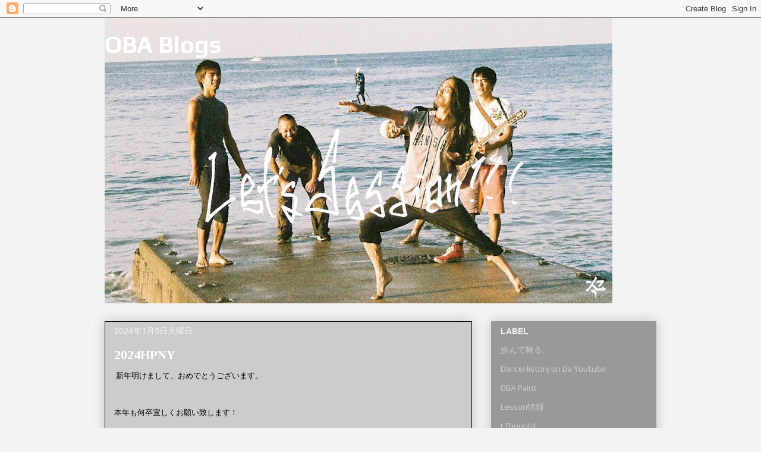

--- FILE ---
content_type: text/html; charset=UTF-8
request_url: http://obadance.blogspot.com/
body_size: 19180
content:
<!DOCTYPE html>
<html class='v2' dir='ltr' lang='ja'>
<head>
<link href='https://www.blogger.com/static/v1/widgets/335934321-css_bundle_v2.css' rel='stylesheet' type='text/css'/>
<meta content='width=1100' name='viewport'/>
<meta content='text/html; charset=UTF-8' http-equiv='Content-Type'/>
<meta content='blogger' name='generator'/>
<link href='http://obadance.blogspot.com/favicon.ico' rel='icon' type='image/x-icon'/>
<link href='http://obadance.blogspot.com/' rel='canonical'/>
<link rel="alternate" type="application/atom+xml" title="OBA Blogs - Atom" href="http://obadance.blogspot.com/feeds/posts/default" />
<link rel="alternate" type="application/rss+xml" title="OBA Blogs - RSS" href="http://obadance.blogspot.com/feeds/posts/default?alt=rss" />
<link rel="service.post" type="application/atom+xml" title="OBA Blogs - Atom" href="https://www.blogger.com/feeds/3017073396736626991/posts/default" />
<link rel="me" href="https://www.blogger.com/profile/10299803901904816327" />
<!--Can't find substitution for tag [blog.ieCssRetrofitLinks]-->
<meta content='http://obadance.blogspot.com/' property='og:url'/>
<meta content='OBA Blogs' property='og:title'/>
<meta content='' property='og:description'/>
<title>OBA Blogs</title>
<style type='text/css'>@font-face{font-family:'Play';font-style:normal;font-weight:400;font-display:swap;src:url(//fonts.gstatic.com/s/play/v21/6aez4K2oVqwIvtg2H70Q13HqPA.woff2)format('woff2');unicode-range:U+0460-052F,U+1C80-1C8A,U+20B4,U+2DE0-2DFF,U+A640-A69F,U+FE2E-FE2F;}@font-face{font-family:'Play';font-style:normal;font-weight:400;font-display:swap;src:url(//fonts.gstatic.com/s/play/v21/6aez4K2oVqwIvtE2H70Q13HqPA.woff2)format('woff2');unicode-range:U+0301,U+0400-045F,U+0490-0491,U+04B0-04B1,U+2116;}@font-face{font-family:'Play';font-style:normal;font-weight:400;font-display:swap;src:url(//fonts.gstatic.com/s/play/v21/6aez4K2oVqwIvtY2H70Q13HqPA.woff2)format('woff2');unicode-range:U+0370-0377,U+037A-037F,U+0384-038A,U+038C,U+038E-03A1,U+03A3-03FF;}@font-face{font-family:'Play';font-style:normal;font-weight:400;font-display:swap;src:url(//fonts.gstatic.com/s/play/v21/6aez4K2oVqwIvto2H70Q13HqPA.woff2)format('woff2');unicode-range:U+0102-0103,U+0110-0111,U+0128-0129,U+0168-0169,U+01A0-01A1,U+01AF-01B0,U+0300-0301,U+0303-0304,U+0308-0309,U+0323,U+0329,U+1EA0-1EF9,U+20AB;}@font-face{font-family:'Play';font-style:normal;font-weight:400;font-display:swap;src:url(//fonts.gstatic.com/s/play/v21/6aez4K2oVqwIvts2H70Q13HqPA.woff2)format('woff2');unicode-range:U+0100-02BA,U+02BD-02C5,U+02C7-02CC,U+02CE-02D7,U+02DD-02FF,U+0304,U+0308,U+0329,U+1D00-1DBF,U+1E00-1E9F,U+1EF2-1EFF,U+2020,U+20A0-20AB,U+20AD-20C0,U+2113,U+2C60-2C7F,U+A720-A7FF;}@font-face{font-family:'Play';font-style:normal;font-weight:400;font-display:swap;src:url(//fonts.gstatic.com/s/play/v21/6aez4K2oVqwIvtU2H70Q13E.woff2)format('woff2');unicode-range:U+0000-00FF,U+0131,U+0152-0153,U+02BB-02BC,U+02C6,U+02DA,U+02DC,U+0304,U+0308,U+0329,U+2000-206F,U+20AC,U+2122,U+2191,U+2193,U+2212,U+2215,U+FEFF,U+FFFD;}@font-face{font-family:'Play';font-style:normal;font-weight:700;font-display:swap;src:url(//fonts.gstatic.com/s/play/v21/6ae84K2oVqwItm4TCp0y2lvQNTIQoQ.woff2)format('woff2');unicode-range:U+0460-052F,U+1C80-1C8A,U+20B4,U+2DE0-2DFF,U+A640-A69F,U+FE2E-FE2F;}@font-face{font-family:'Play';font-style:normal;font-weight:700;font-display:swap;src:url(//fonts.gstatic.com/s/play/v21/6ae84K2oVqwItm4TCpQy2lvQNTIQoQ.woff2)format('woff2');unicode-range:U+0301,U+0400-045F,U+0490-0491,U+04B0-04B1,U+2116;}@font-face{font-family:'Play';font-style:normal;font-weight:700;font-display:swap;src:url(//fonts.gstatic.com/s/play/v21/6ae84K2oVqwItm4TCpMy2lvQNTIQoQ.woff2)format('woff2');unicode-range:U+0370-0377,U+037A-037F,U+0384-038A,U+038C,U+038E-03A1,U+03A3-03FF;}@font-face{font-family:'Play';font-style:normal;font-weight:700;font-display:swap;src:url(//fonts.gstatic.com/s/play/v21/6ae84K2oVqwItm4TCp8y2lvQNTIQoQ.woff2)format('woff2');unicode-range:U+0102-0103,U+0110-0111,U+0128-0129,U+0168-0169,U+01A0-01A1,U+01AF-01B0,U+0300-0301,U+0303-0304,U+0308-0309,U+0323,U+0329,U+1EA0-1EF9,U+20AB;}@font-face{font-family:'Play';font-style:normal;font-weight:700;font-display:swap;src:url(//fonts.gstatic.com/s/play/v21/6ae84K2oVqwItm4TCp4y2lvQNTIQoQ.woff2)format('woff2');unicode-range:U+0100-02BA,U+02BD-02C5,U+02C7-02CC,U+02CE-02D7,U+02DD-02FF,U+0304,U+0308,U+0329,U+1D00-1DBF,U+1E00-1E9F,U+1EF2-1EFF,U+2020,U+20A0-20AB,U+20AD-20C0,U+2113,U+2C60-2C7F,U+A720-A7FF;}@font-face{font-family:'Play';font-style:normal;font-weight:700;font-display:swap;src:url(//fonts.gstatic.com/s/play/v21/6ae84K2oVqwItm4TCpAy2lvQNTI.woff2)format('woff2');unicode-range:U+0000-00FF,U+0131,U+0152-0153,U+02BB-02BC,U+02C6,U+02DA,U+02DC,U+0304,U+0308,U+0329,U+2000-206F,U+20AC,U+2122,U+2191,U+2193,U+2212,U+2215,U+FEFF,U+FFFD;}@font-face{font-family:'Tinos';font-style:normal;font-weight:700;font-display:swap;src:url(//fonts.gstatic.com/s/tinos/v25/buE1poGnedXvwj1AW3Fj0C8V-txKWiw.woff2)format('woff2');unicode-range:U+0460-052F,U+1C80-1C8A,U+20B4,U+2DE0-2DFF,U+A640-A69F,U+FE2E-FE2F;}@font-face{font-family:'Tinos';font-style:normal;font-weight:700;font-display:swap;src:url(//fonts.gstatic.com/s/tinos/v25/buE1poGnedXvwj1AW3Fq0C8V-txKWiw.woff2)format('woff2');unicode-range:U+0301,U+0400-045F,U+0490-0491,U+04B0-04B1,U+2116;}@font-face{font-family:'Tinos';font-style:normal;font-weight:700;font-display:swap;src:url(//fonts.gstatic.com/s/tinos/v25/buE1poGnedXvwj1AW3Fi0C8V-txKWiw.woff2)format('woff2');unicode-range:U+1F00-1FFF;}@font-face{font-family:'Tinos';font-style:normal;font-weight:700;font-display:swap;src:url(//fonts.gstatic.com/s/tinos/v25/buE1poGnedXvwj1AW3Ft0C8V-txKWiw.woff2)format('woff2');unicode-range:U+0370-0377,U+037A-037F,U+0384-038A,U+038C,U+038E-03A1,U+03A3-03FF;}@font-face{font-family:'Tinos';font-style:normal;font-weight:700;font-display:swap;src:url(//fonts.gstatic.com/s/tinos/v25/buE1poGnedXvwj1AW3Fs0C8V-txKWiw.woff2)format('woff2');unicode-range:U+0307-0308,U+0590-05FF,U+200C-2010,U+20AA,U+25CC,U+FB1D-FB4F;}@font-face{font-family:'Tinos';font-style:normal;font-weight:700;font-display:swap;src:url(//fonts.gstatic.com/s/tinos/v25/buE1poGnedXvwj1AW3Fh0C8V-txKWiw.woff2)format('woff2');unicode-range:U+0102-0103,U+0110-0111,U+0128-0129,U+0168-0169,U+01A0-01A1,U+01AF-01B0,U+0300-0301,U+0303-0304,U+0308-0309,U+0323,U+0329,U+1EA0-1EF9,U+20AB;}@font-face{font-family:'Tinos';font-style:normal;font-weight:700;font-display:swap;src:url(//fonts.gstatic.com/s/tinos/v25/buE1poGnedXvwj1AW3Fg0C8V-txKWiw.woff2)format('woff2');unicode-range:U+0100-02BA,U+02BD-02C5,U+02C7-02CC,U+02CE-02D7,U+02DD-02FF,U+0304,U+0308,U+0329,U+1D00-1DBF,U+1E00-1E9F,U+1EF2-1EFF,U+2020,U+20A0-20AB,U+20AD-20C0,U+2113,U+2C60-2C7F,U+A720-A7FF;}@font-face{font-family:'Tinos';font-style:normal;font-weight:700;font-display:swap;src:url(//fonts.gstatic.com/s/tinos/v25/buE1poGnedXvwj1AW3Fu0C8V-txK.woff2)format('woff2');unicode-range:U+0000-00FF,U+0131,U+0152-0153,U+02BB-02BC,U+02C6,U+02DA,U+02DC,U+0304,U+0308,U+0329,U+2000-206F,U+20AC,U+2122,U+2191,U+2193,U+2212,U+2215,U+FEFF,U+FFFD;}</style>
<style id='page-skin-1' type='text/css'><!--
/*
-----------------------------------------------
Blogger Template Style
Name:     Awesome Inc.
Designer: Tina Chen
URL:      tinachen.org
----------------------------------------------- */
/* Content
----------------------------------------------- */
body {
font: normal normal 13px 'Times New Roman', Times, FreeSerif, serif;
color: #000000;
background: #f3f3f3 none repeat scroll top left;
}
html body .content-outer {
min-width: 0;
max-width: 100%;
width: 100%;
}
a:link {
text-decoration: none;
color: #f3f3f3;
}
a:visited {
text-decoration: none;
color: #ffffff;
}
a:hover {
text-decoration: underline;
color: #ffffff;
}
.body-fauxcolumn-outer .cap-top {
position: absolute;
z-index: 1;
height: 276px;
width: 100%;
background: transparent none repeat-x scroll top left;
_background-image: none;
}
/* Columns
----------------------------------------------- */
.content-inner {
padding: 0;
}
.header-inner .section {
margin: 0 16px;
}
.tabs-inner .section {
margin: 0 16px;
}
.main-inner {
padding-top: 30px;
}
.main-inner .column-center-inner,
.main-inner .column-left-inner,
.main-inner .column-right-inner {
padding: 0 5px;
}
*+html body .main-inner .column-center-inner {
margin-top: -30px;
}
#layout .main-inner .column-center-inner {
margin-top: 0;
}
/* Header
----------------------------------------------- */
.header-outer {
margin: 0 0 0 0;
background: transparent none repeat scroll 0 0;
}
.Header h1 {
font: normal bold 40px Play;
color: #ffffff;
text-shadow: 0 0 -1px #000000;
}
.Header h1 a {
color: #ffffff;
}
.Header .description {
font: normal normal 14px Arial, Tahoma, Helvetica, FreeSans, sans-serif;
color: #000000;
}
.header-inner .Header .titlewrapper,
.header-inner .Header .descriptionwrapper {
padding-left: 0;
padding-right: 0;
margin-bottom: 0;
}
.header-inner .Header .titlewrapper {
padding-top: 22px;
}
/* Tabs
----------------------------------------------- */
.tabs-outer {
overflow: hidden;
position: relative;
background: #eeeeee url(https://resources.blogblog.com/blogblog/data/1kt/awesomeinc/tabs_gradient_light.png) repeat scroll 0 0;
}
#layout .tabs-outer {
overflow: visible;
}
.tabs-cap-top, .tabs-cap-bottom {
position: absolute;
width: 100%;
border-top: 1px solid #090441;
}
.tabs-cap-bottom {
bottom: 0;
}
.tabs-inner .widget li a {
display: inline-block;
margin: 0;
padding: .6em 1.5em;
font: normal bold 14px Arial, Tahoma, Helvetica, FreeSans, sans-serif;
color: #000000;
border-top: 1px solid #090441;
border-bottom: 1px solid #090441;
border-left: 1px solid #090441;
height: 16px;
line-height: 16px;
}
.tabs-inner .widget li:last-child a {
border-right: 1px solid #090441;
}
.tabs-inner .widget li.selected a, .tabs-inner .widget li a:hover {
background: #000000 url(https://resources.blogblog.com/blogblog/data/1kt/awesomeinc/tabs_gradient_light.png) repeat-x scroll 0 -100px;
color: #222222;
}
/* Headings
----------------------------------------------- */
h2 {
font: normal bold 14px Arial, Tahoma, Helvetica, FreeSans, sans-serif;
color: #f3f3f3;
}
/* Widgets
----------------------------------------------- */
.main-inner .section {
margin: 0 27px;
padding: 0;
}
.main-inner .column-left-outer,
.main-inner .column-right-outer {
margin-top: 0;
}
#layout .main-inner .column-left-outer,
#layout .main-inner .column-right-outer {
margin-top: 0;
}
.main-inner .column-left-inner,
.main-inner .column-right-inner {
background: rgba(0, 0, 0, 0) none repeat 0 0;
-moz-box-shadow: 0 0 0 rgba(0, 0, 0, .2);
-webkit-box-shadow: 0 0 0 rgba(0, 0, 0, .2);
-goog-ms-box-shadow: 0 0 0 rgba(0, 0, 0, .2);
box-shadow: 0 0 0 rgba(0, 0, 0, .2);
-moz-border-radius: 0;
-webkit-border-radius: 0;
-goog-ms-border-radius: 0;
border-radius: 0;
}
#layout .main-inner .column-left-inner,
#layout .main-inner .column-right-inner {
margin-top: 0;
}
.sidebar .widget {
font: normal normal 14px Play;
color: #ffffff;
}
.sidebar .widget a:link {
color: #cccccc;
}
.sidebar .widget a:visited {
color: #f3f3f3;
}
.sidebar .widget a:hover {
color: #ff0000;
}
.sidebar .widget h2 {
text-shadow: 0 0 -1px #000000;
}
.main-inner .widget {
background-color: #999999;
border: 1px solid rgba(0, 0, 0, 0);
padding: 0 15px 15px;
margin: 20px -16px;
-moz-box-shadow: 0 0 20px rgba(0, 0, 0, .2);
-webkit-box-shadow: 0 0 20px rgba(0, 0, 0, .2);
-goog-ms-box-shadow: 0 0 20px rgba(0, 0, 0, .2);
box-shadow: 0 0 20px rgba(0, 0, 0, .2);
-moz-border-radius: 0;
-webkit-border-radius: 0;
-goog-ms-border-radius: 0;
border-radius: 0;
}
.main-inner .widget h2 {
margin: 0 -15px;
padding: .6em 15px .5em;
border-bottom: 1px solid rgba(0, 0, 0, 0);
}
.footer-inner .widget h2 {
padding: 0 0 .4em;
border-bottom: 1px solid rgba(0, 0, 0, 0);
}
.main-inner .widget h2 + div, .footer-inner .widget h2 + div {
border-top: 1px solid rgba(0, 0, 0, 0);
padding-top: 8px;
}
.main-inner .widget .widget-content {
margin: 0 -15px;
padding: 7px 15px 0;
}
.main-inner .widget ul, .main-inner .widget #ArchiveList ul.flat {
margin: -8px -15px 0;
padding: 0;
list-style: none;
}
.main-inner .widget #ArchiveList {
margin: -8px 0 0;
}
.main-inner .widget ul li, .main-inner .widget #ArchiveList ul.flat li {
padding: .5em 15px;
text-indent: 0;
color: #f3f3f3;
border-top: 1px solid rgba(0, 0, 0, 0);
border-bottom: 1px solid rgba(0, 0, 0, 0);
}
.main-inner .widget #ArchiveList ul li {
padding-top: .25em;
padding-bottom: .25em;
}
.main-inner .widget ul li:first-child, .main-inner .widget #ArchiveList ul.flat li:first-child {
border-top: none;
}
.main-inner .widget ul li:last-child, .main-inner .widget #ArchiveList ul.flat li:last-child {
border-bottom: none;
}
.post-body {
position: relative;
}
.main-inner .widget .post-body ul {
padding: 0 2.5em;
margin: .5em 0;
list-style: disc;
}
.main-inner .widget .post-body ul li {
padding: 0.25em 0;
margin-bottom: .25em;
color: #000000;
border: none;
}
.footer-inner .widget ul {
padding: 0;
list-style: none;
}
.widget .zippy {
color: #f3f3f3;
}
/* Posts
----------------------------------------------- */
body .main-inner .Blog {
padding: 0;
margin-bottom: 1em;
background-color: transparent;
border: none;
-moz-box-shadow: 0 0 0 rgba(0, 0, 0, 0);
-webkit-box-shadow: 0 0 0 rgba(0, 0, 0, 0);
-goog-ms-box-shadow: 0 0 0 rgba(0, 0, 0, 0);
box-shadow: 0 0 0 rgba(0, 0, 0, 0);
}
.main-inner .section:last-child .Blog:last-child {
padding: 0;
margin-bottom: 1em;
}
.main-inner .widget h2.date-header {
margin: 0 -15px 1px;
padding: 0 0 0 0;
font: normal normal 14px Play;
color: #f3f3f3;
background: transparent none no-repeat scroll top left;
border-top: 0 solid #cccccc;
border-bottom: 1px solid rgba(0, 0, 0, 0);
-moz-border-radius-topleft: 0;
-moz-border-radius-topright: 0;
-webkit-border-top-left-radius: 0;
-webkit-border-top-right-radius: 0;
border-top-left-radius: 0;
border-top-right-radius: 0;
position: static;
bottom: 100%;
right: 15px;
text-shadow: 0 0 -1px #000000;
}
.main-inner .widget h2.date-header span {
font: normal normal 14px Play;
display: block;
padding: .5em 15px;
border-left: 0 solid #cccccc;
border-right: 0 solid #cccccc;
}
.date-outer {
position: relative;
margin: 30px 0 20px;
padding: 0 15px;
background-color: #cccccc;
border: 1px solid #000000;
-moz-box-shadow: 0 0 20px rgba(0, 0, 0, .2);
-webkit-box-shadow: 0 0 20px rgba(0, 0, 0, .2);
-goog-ms-box-shadow: 0 0 20px rgba(0, 0, 0, .2);
box-shadow: 0 0 20px rgba(0, 0, 0, .2);
-moz-border-radius: 0;
-webkit-border-radius: 0;
-goog-ms-border-radius: 0;
border-radius: 0;
}
.date-outer:first-child {
margin-top: 0;
}
.date-outer:last-child {
margin-bottom: 20px;
-moz-border-radius-bottomleft: 0;
-moz-border-radius-bottomright: 0;
-webkit-border-bottom-left-radius: 0;
-webkit-border-bottom-right-radius: 0;
-goog-ms-border-bottom-left-radius: 0;
-goog-ms-border-bottom-right-radius: 0;
border-bottom-left-radius: 0;
border-bottom-right-radius: 0;
}
.date-posts {
margin: 0 -15px;
padding: 0 15px;
clear: both;
}
.post-outer, .inline-ad {
border-top: 1px solid rgba(0, 0, 0, 0);
margin: 0 -15px;
padding: 15px 15px;
}
.post-outer {
padding-bottom: 10px;
}
.post-outer:first-child {
padding-top: 0;
border-top: none;
}
.post-outer:last-child, .inline-ad:last-child {
border-bottom: none;
}
.post-body {
position: relative;
}
.post-body img {
padding: 8px;
background: rgba(0, 0, 0, 0);
border: 1px solid rgba(0, 0, 0, 0);
-moz-box-shadow: 0 0 0 rgba(0, 0, 0, .2);
-webkit-box-shadow: 0 0 0 rgba(0, 0, 0, .2);
box-shadow: 0 0 0 rgba(0, 0, 0, .2);
-moz-border-radius: 0;
-webkit-border-radius: 0;
border-radius: 0;
}
h3.post-title, h4 {
font: normal bold 22px Tinos;
color: #ffffff;
}
h3.post-title a {
font: normal bold 22px Tinos;
color: #ffffff;
}
h3.post-title a:hover {
color: #ffffff;
text-decoration: underline;
}
.post-header {
margin: 0 0 1em;
}
.post-body {
line-height: 1.4;
}
.post-outer h2 {
color: #000000;
}
.post-footer {
margin: 1.5em 0 0;
}
#blog-pager {
padding: 15px;
font-size: 120%;
background-color: #cccccc;
border: 1px solid rgba(0, 0, 0, 0);
-moz-box-shadow: 0 0 20px rgba(0, 0, 0, .2);
-webkit-box-shadow: 0 0 20px rgba(0, 0, 0, .2);
-goog-ms-box-shadow: 0 0 20px rgba(0, 0, 0, .2);
box-shadow: 0 0 20px rgba(0, 0, 0, .2);
-moz-border-radius: 0;
-webkit-border-radius: 0;
-goog-ms-border-radius: 0;
border-radius: 0;
-moz-border-radius-topleft: 0;
-moz-border-radius-topright: 0;
-webkit-border-top-left-radius: 0;
-webkit-border-top-right-radius: 0;
-goog-ms-border-top-left-radius: 0;
-goog-ms-border-top-right-radius: 0;
border-top-left-radius: 0;
border-top-right-radius-topright: 0;
margin-top: 1em;
}
.blog-feeds, .post-feeds {
margin: 1em 0;
text-align: center;
color: #444444;
}
.blog-feeds a, .post-feeds a {
color: #f3f3f3;
}
.blog-feeds a:visited, .post-feeds a:visited {
color: #ffffff;
}
.blog-feeds a:hover, .post-feeds a:hover {
color: #ffffff;
}
.post-outer .comments {
margin-top: 2em;
}
/* Comments
----------------------------------------------- */
.comments .comments-content .icon.blog-author {
background-repeat: no-repeat;
background-image: url([data-uri]);
}
.comments .comments-content .loadmore a {
border-top: 1px solid #090441;
border-bottom: 1px solid #090441;
}
.comments .continue {
border-top: 2px solid #090441;
}
/* Footer
----------------------------------------------- */
.footer-outer {
margin: -20px 0 -1px;
padding: 20px 0 0;
color: #000000;
overflow: hidden;
}
.footer-fauxborder-left {
border-top: 1px solid rgba(0, 0, 0, 0);
background: #000000 none repeat scroll 0 0;
-moz-box-shadow: 0 0 20px rgba(0, 0, 0, .2);
-webkit-box-shadow: 0 0 20px rgba(0, 0, 0, .2);
-goog-ms-box-shadow: 0 0 20px rgba(0, 0, 0, .2);
box-shadow: 0 0 20px rgba(0, 0, 0, .2);
margin: 0 -20px;
}
/* Mobile
----------------------------------------------- */
body.mobile {
background-size: auto;
}
.mobile .body-fauxcolumn-outer {
background: transparent none repeat scroll top left;
}
*+html body.mobile .main-inner .column-center-inner {
margin-top: 0;
}
.mobile .main-inner .widget {
padding: 0 0 15px;
}
.mobile .main-inner .widget h2 + div,
.mobile .footer-inner .widget h2 + div {
border-top: none;
padding-top: 0;
}
.mobile .footer-inner .widget h2 {
padding: 0.5em 0;
border-bottom: none;
}
.mobile .main-inner .widget .widget-content {
margin: 0;
padding: 7px 0 0;
}
.mobile .main-inner .widget ul,
.mobile .main-inner .widget #ArchiveList ul.flat {
margin: 0 -15px 0;
}
.mobile .main-inner .widget h2.date-header {
right: 0;
}
.mobile .date-header span {
padding: 0.4em 0;
}
.mobile .date-outer:first-child {
margin-bottom: 0;
border: 1px solid #000000;
-moz-border-radius-topleft: 0;
-moz-border-radius-topright: 0;
-webkit-border-top-left-radius: 0;
-webkit-border-top-right-radius: 0;
-goog-ms-border-top-left-radius: 0;
-goog-ms-border-top-right-radius: 0;
border-top-left-radius: 0;
border-top-right-radius: 0;
}
.mobile .date-outer {
border-color: #000000;
border-width: 0 1px 1px;
}
.mobile .date-outer:last-child {
margin-bottom: 0;
}
.mobile .main-inner {
padding: 0;
}
.mobile .header-inner .section {
margin: 0;
}
.mobile .post-outer, .mobile .inline-ad {
padding: 5px 0;
}
.mobile .tabs-inner .section {
margin: 0 10px;
}
.mobile .main-inner .widget h2 {
margin: 0;
padding: 0;
}
.mobile .main-inner .widget h2.date-header span {
padding: 0;
}
.mobile .main-inner .widget .widget-content {
margin: 0;
padding: 7px 0 0;
}
.mobile #blog-pager {
border: 1px solid transparent;
background: #000000 none repeat scroll 0 0;
}
.mobile .main-inner .column-left-inner,
.mobile .main-inner .column-right-inner {
background: rgba(0, 0, 0, 0) none repeat 0 0;
-moz-box-shadow: none;
-webkit-box-shadow: none;
-goog-ms-box-shadow: none;
box-shadow: none;
}
.mobile .date-posts {
margin: 0;
padding: 0;
}
.mobile .footer-fauxborder-left {
margin: 0;
border-top: inherit;
}
.mobile .main-inner .section:last-child .Blog:last-child {
margin-bottom: 0;
}
.mobile-index-contents {
color: #000000;
}
.mobile .mobile-link-button {
background: #f3f3f3 url(https://resources.blogblog.com/blogblog/data/1kt/awesomeinc/tabs_gradient_light.png) repeat scroll 0 0;
}
.mobile-link-button a:link, .mobile-link-button a:visited {
color: #ffffff;
}
.mobile .tabs-inner .PageList .widget-content {
background: transparent;
border-top: 1px solid;
border-color: #090441;
color: #000000;
}
.mobile .tabs-inner .PageList .widget-content .pagelist-arrow {
border-left: 1px solid #090441;
}

--></style>
<style id='template-skin-1' type='text/css'><!--
body {
min-width: 960px;
}
.content-outer, .content-fauxcolumn-outer, .region-inner {
min-width: 960px;
max-width: 960px;
_width: 960px;
}
.main-inner .columns {
padding-left: 0;
padding-right: 310px;
}
.main-inner .fauxcolumn-center-outer {
left: 0;
right: 310px;
/* IE6 does not respect left and right together */
_width: expression(this.parentNode.offsetWidth -
parseInt("0") -
parseInt("310px") + 'px');
}
.main-inner .fauxcolumn-left-outer {
width: 0;
}
.main-inner .fauxcolumn-right-outer {
width: 310px;
}
.main-inner .column-left-outer {
width: 0;
right: 100%;
margin-left: -0;
}
.main-inner .column-right-outer {
width: 310px;
margin-right: -310px;
}
#layout {
min-width: 0;
}
#layout .content-outer {
min-width: 0;
width: 800px;
}
#layout .region-inner {
min-width: 0;
width: auto;
}
body#layout div.add_widget {
padding: 8px;
}
body#layout div.add_widget a {
margin-left: 32px;
}
--></style>
<link href='https://www.blogger.com/dyn-css/authorization.css?targetBlogID=3017073396736626991&amp;zx=e111f479-fa6f-4c9a-ac55-e77d56814db1' media='none' onload='if(media!=&#39;all&#39;)media=&#39;all&#39;' rel='stylesheet'/><noscript><link href='https://www.blogger.com/dyn-css/authorization.css?targetBlogID=3017073396736626991&amp;zx=e111f479-fa6f-4c9a-ac55-e77d56814db1' rel='stylesheet'/></noscript>
<meta name='google-adsense-platform-account' content='ca-host-pub-1556223355139109'/>
<meta name='google-adsense-platform-domain' content='blogspot.com'/>

</head>
<body class='loading variant-light'>
<div class='navbar section' id='navbar' name='Navbar'><div class='widget Navbar' data-version='1' id='Navbar1'><script type="text/javascript">
    function setAttributeOnload(object, attribute, val) {
      if(window.addEventListener) {
        window.addEventListener('load',
          function(){ object[attribute] = val; }, false);
      } else {
        window.attachEvent('onload', function(){ object[attribute] = val; });
      }
    }
  </script>
<div id="navbar-iframe-container"></div>
<script type="text/javascript" src="https://apis.google.com/js/platform.js"></script>
<script type="text/javascript">
      gapi.load("gapi.iframes:gapi.iframes.style.bubble", function() {
        if (gapi.iframes && gapi.iframes.getContext) {
          gapi.iframes.getContext().openChild({
              url: 'https://www.blogger.com/navbar/3017073396736626991?origin\x3dhttp://obadance.blogspot.com',
              where: document.getElementById("navbar-iframe-container"),
              id: "navbar-iframe"
          });
        }
      });
    </script><script type="text/javascript">
(function() {
var script = document.createElement('script');
script.type = 'text/javascript';
script.src = '//pagead2.googlesyndication.com/pagead/js/google_top_exp.js';
var head = document.getElementsByTagName('head')[0];
if (head) {
head.appendChild(script);
}})();
</script>
</div></div>
<div itemscope='itemscope' itemtype='http://schema.org/Blog' style='display: none;'>
<meta content='OBA Blogs' itemprop='name'/>
</div>
<div class='body-fauxcolumns'>
<div class='fauxcolumn-outer body-fauxcolumn-outer'>
<div class='cap-top'>
<div class='cap-left'></div>
<div class='cap-right'></div>
</div>
<div class='fauxborder-left'>
<div class='fauxborder-right'></div>
<div class='fauxcolumn-inner'>
</div>
</div>
<div class='cap-bottom'>
<div class='cap-left'></div>
<div class='cap-right'></div>
</div>
</div>
</div>
<div class='content'>
<div class='content-fauxcolumns'>
<div class='fauxcolumn-outer content-fauxcolumn-outer'>
<div class='cap-top'>
<div class='cap-left'></div>
<div class='cap-right'></div>
</div>
<div class='fauxborder-left'>
<div class='fauxborder-right'></div>
<div class='fauxcolumn-inner'>
</div>
</div>
<div class='cap-bottom'>
<div class='cap-left'></div>
<div class='cap-right'></div>
</div>
</div>
</div>
<div class='content-outer'>
<div class='content-cap-top cap-top'>
<div class='cap-left'></div>
<div class='cap-right'></div>
</div>
<div class='fauxborder-left content-fauxborder-left'>
<div class='fauxborder-right content-fauxborder-right'></div>
<div class='content-inner'>
<header>
<div class='header-outer'>
<div class='header-cap-top cap-top'>
<div class='cap-left'></div>
<div class='cap-right'></div>
</div>
<div class='fauxborder-left header-fauxborder-left'>
<div class='fauxborder-right header-fauxborder-right'></div>
<div class='region-inner header-inner'>
<div class='header section' id='header' name='ヘッダー'><div class='widget Header' data-version='1' id='Header1'>
<div id='header-inner' style='background-image: url("https://blogger.googleusercontent.com/img/b/R29vZ2xl/AVvXsEjkjiVjF8bu5xGW5GjUxxcPlbceKP39BWjuwkHt4rd-rlnwSsY0rndkHfXTNPlXxWiQHgvHNCTBB-QccYB2Wyd2FUjFAdwWVftQErFm4rPZoh2IFUP2BAPUA2-c3euvyDA_K0WwGBu3A_DE/s928/120763811_3231487770304225_943516586025798588_n.jpg"); background-position: left; min-height: 480px; _height: 480px; background-repeat: no-repeat; '>
<div class='titlewrapper' style='background: transparent'>
<h1 class='title' style='background: transparent; border-width: 0px'>
OBA Blogs
</h1>
</div>
<div class='descriptionwrapper'>
<p class='description'><span>
</span></p>
</div>
</div>
</div></div>
</div>
</div>
<div class='header-cap-bottom cap-bottom'>
<div class='cap-left'></div>
<div class='cap-right'></div>
</div>
</div>
</header>
<div class='tabs-outer'>
<div class='tabs-cap-top cap-top'>
<div class='cap-left'></div>
<div class='cap-right'></div>
</div>
<div class='fauxborder-left tabs-fauxborder-left'>
<div class='fauxborder-right tabs-fauxborder-right'></div>
<div class='region-inner tabs-inner'>
<div class='tabs no-items section' id='crosscol' name='Cross-Column'></div>
<div class='tabs no-items section' id='crosscol-overflow' name='Cross-Column 2'></div>
</div>
</div>
<div class='tabs-cap-bottom cap-bottom'>
<div class='cap-left'></div>
<div class='cap-right'></div>
</div>
</div>
<div class='main-outer'>
<div class='main-cap-top cap-top'>
<div class='cap-left'></div>
<div class='cap-right'></div>
</div>
<div class='fauxborder-left main-fauxborder-left'>
<div class='fauxborder-right main-fauxborder-right'></div>
<div class='region-inner main-inner'>
<div class='columns fauxcolumns'>
<div class='fauxcolumn-outer fauxcolumn-center-outer'>
<div class='cap-top'>
<div class='cap-left'></div>
<div class='cap-right'></div>
</div>
<div class='fauxborder-left'>
<div class='fauxborder-right'></div>
<div class='fauxcolumn-inner'>
</div>
</div>
<div class='cap-bottom'>
<div class='cap-left'></div>
<div class='cap-right'></div>
</div>
</div>
<div class='fauxcolumn-outer fauxcolumn-left-outer'>
<div class='cap-top'>
<div class='cap-left'></div>
<div class='cap-right'></div>
</div>
<div class='fauxborder-left'>
<div class='fauxborder-right'></div>
<div class='fauxcolumn-inner'>
</div>
</div>
<div class='cap-bottom'>
<div class='cap-left'></div>
<div class='cap-right'></div>
</div>
</div>
<div class='fauxcolumn-outer fauxcolumn-right-outer'>
<div class='cap-top'>
<div class='cap-left'></div>
<div class='cap-right'></div>
</div>
<div class='fauxborder-left'>
<div class='fauxborder-right'></div>
<div class='fauxcolumn-inner'>
</div>
</div>
<div class='cap-bottom'>
<div class='cap-left'></div>
<div class='cap-right'></div>
</div>
</div>
<!-- corrects IE6 width calculation -->
<div class='columns-inner'>
<div class='column-center-outer'>
<div class='column-center-inner'>
<div class='main section' id='main' name='メイン'><div class='widget Blog' data-version='1' id='Blog1'>
<div class='blog-posts hfeed'>

          <div class="date-outer">
        
<h2 class='date-header'><span>2024年1月9日火曜日</span></h2>

          <div class="date-posts">
        
<div class='post-outer'>
<div class='post hentry uncustomized-post-template' itemprop='blogPost' itemscope='itemscope' itemtype='http://schema.org/BlogPosting'>
<meta content='3017073396736626991' itemprop='blogId'/>
<meta content='9096775966317313601' itemprop='postId'/>
<a name='9096775966317313601'></a>
<h3 class='post-title entry-title' itemprop='name'>
<a href='http://obadance.blogspot.com/2024/01/2024hpny.html'>2024HPNY</a>
</h3>
<div class='post-header'>
<div class='post-header-line-1'></div>
</div>
<div class='post-body entry-content' id='post-body-9096775966317313601' itemprop='description articleBody'>
<p>&nbsp;新年明けまして&#12289;おめでとうございます&#12290;</p><p><br /></p><p>本年も何卒宜しくお願い致します&#65281;</p><p><br /></p><p>取り急ぎ&#12289;最新情報としてブログがあまり機能していないこともあり&#12289;&#12289;&#12289;</p><p><br /></p><p>恐れ入りますが&#12289;最新情報先となりますインスタグラムのリンク先を記載させていただきます🙇&#8205;&#9794;&#65039;&#10024;</p><p><br /></p><p>&#9661;O B A最新情報反映先&#9661;</p><p><a href="https://www.instagram.com/oba.funkster?igsh=YXc2ZDNqdDZhenZi&amp;utm_source=qr">https://www.instagram.com/oba.funkster</a></p><p><br /></p><p><br /></p><p>どうぞ皆様&#12289;本年も熱き応援のほど&#12289;いただけましたら幸いです&#12290;</p><p><br /></p><p>何卒&#12289;宜しくお願い申し上げます&#65281;</p><p><br /></p><p>O B A</p>
<div style='clear: both;'></div>
</div>
<div class='post-footer'>
<div class='post-footer-line post-footer-line-1'>
<span class='post-author vcard'>
投稿者
<span class='fn' itemprop='author' itemscope='itemscope' itemtype='http://schema.org/Person'>
<meta content='https://www.blogger.com/profile/10299803901904816327' itemprop='url'/>
<a class='g-profile' href='https://www.blogger.com/profile/10299803901904816327' rel='author' title='author profile'>
<span itemprop='name'>OBA</span>
</a>
</span>
</span>
<span class='post-timestamp'>
時刻:
<meta content='http://obadance.blogspot.com/2024/01/2024hpny.html' itemprop='url'/>
<a class='timestamp-link' href='http://obadance.blogspot.com/2024/01/2024hpny.html' rel='bookmark' title='permanent link'><abbr class='published' itemprop='datePublished' title='2024-01-09T21:01:00+09:00'>21:01</abbr></a>
</span>
<span class='post-comment-link'>
<a class='comment-link' href='https://www.blogger.com/comment/fullpage/post/3017073396736626991/9096775966317313601' onclick='javascript:window.open(this.href, "bloggerPopup", "toolbar=0,location=0,statusbar=1,menubar=0,scrollbars=yes,width=640,height=500"); return false;'>
0 件のコメント:
  </a>
</span>
<span class='post-icons'>
<span class='item-control blog-admin pid-504258716'>
<a href='https://www.blogger.com/post-edit.g?blogID=3017073396736626991&postID=9096775966317313601&from=pencil' title='投稿を編集'>
<img alt='' class='icon-action' height='18' src='https://resources.blogblog.com/img/icon18_edit_allbkg.gif' width='18'/>
</a>
</span>
</span>
<div class='post-share-buttons goog-inline-block'>
</div>
</div>
<div class='post-footer-line post-footer-line-2'>
<span class='post-labels'>
</span>
</div>
<div class='post-footer-line post-footer-line-3'>
<span class='post-location'>
</span>
</div>
</div>
</div>
</div>

          </div></div>
        

          <div class="date-outer">
        
<h2 class='date-header'><span>2023年8月13日日曜日</span></h2>

          <div class="date-posts">
        
<div class='post-outer'>
<div class='post hentry uncustomized-post-template' itemprop='blogPost' itemscope='itemscope' itemtype='http://schema.org/BlogPosting'>
<meta content='https://blogger.googleusercontent.com/img/b/R29vZ2xl/AVvXsEjqFcChemGHyfeKmeZ_QoLQ68l9iRtXSqyDcPdq2fmJwuYqsU4Sdfqx8XaKszk-Dv3SLfJYtvgaXGlSOytGbLhJcc1vQyEiYdd8EQVm4IikqoqMU3-SCEIuDdBIGKX6_OXgichM0iDT-0ZzYFcI1aJGjzIlGi_Rm-8bM9t1GLGWpNDBugrBka3giSug_RKd/s320/364175375_3516538538634067_6803120850162909327_n.jpg' itemprop='image_url'/>
<meta content='3017073396736626991' itemprop='blogId'/>
<meta content='43677673444464000' itemprop='postId'/>
<a name='43677673444464000'></a>
<h3 class='post-title entry-title' itemprop='name'>
<a href='http://obadance.blogspot.com/2023/08/blog-post_13.html'>- 鎌倉キッズダンスクラスへの想い -</a>
</h3>
<div class='post-header'>
<div class='post-header-line-1'></div>
</div>
<div class='post-body entry-content' id='post-body-43677673444464000' itemprop='description articleBody'>
<div class="separator" style="clear: both; text-align: center;"><a href="https://blogger.googleusercontent.com/img/b/R29vZ2xl/AVvXsEjqFcChemGHyfeKmeZ_QoLQ68l9iRtXSqyDcPdq2fmJwuYqsU4Sdfqx8XaKszk-Dv3SLfJYtvgaXGlSOytGbLhJcc1vQyEiYdd8EQVm4IikqoqMU3-SCEIuDdBIGKX6_OXgichM0iDT-0ZzYFcI1aJGjzIlGi_Rm-8bM9t1GLGWpNDBugrBka3giSug_RKd/s2830/364175375_3516538538634067_6803120850162909327_n.jpg" imageanchor="1" style="clear: left; float: left; margin-bottom: 1em; margin-right: 1em;"><img border="0" data-original-height="2830" data-original-width="2000" height="320" src="https://blogger.googleusercontent.com/img/b/R29vZ2xl/AVvXsEjqFcChemGHyfeKmeZ_QoLQ68l9iRtXSqyDcPdq2fmJwuYqsU4Sdfqx8XaKszk-Dv3SLfJYtvgaXGlSOytGbLhJcc1vQyEiYdd8EQVm4IikqoqMU3-SCEIuDdBIGKX6_OXgichM0iDT-0ZzYFcI1aJGjzIlGi_Rm-8bM9t1GLGWpNDBugrBka3giSug_RKd/s320/364175375_3516538538634067_6803120850162909327_n.jpg" width="226" /></a></div><br /><div class="separator" style="clear: both; text-align: center;"><a href="https://blogger.googleusercontent.com/img/b/R29vZ2xl/AVvXsEg_CdMhc8YVPwcYp3I2a-tja76dLa_vPuJKmTWXJoQGI6xFNL4A9qV8XQaniNJcG0uwkz2EAxLCZIO3mu6lFRtdqV8-thJpU_rH5sl2qUoVSg3Mebax0hkjQ7Z69PEAf3IqKsyakm1LOGK3w-VkSUyQRGUBGugW68nhJAbBBzN6MIg4UeDljkIZtgrgfzhT/s2830/363582528_748714603690730_6917413891379708741_n.jpg" imageanchor="1" style="clear: left; float: left; margin-bottom: 1em; margin-right: 1em;"><img border="0" data-original-height="2830" data-original-width="2000" height="320" src="https://blogger.googleusercontent.com/img/b/R29vZ2xl/AVvXsEg_CdMhc8YVPwcYp3I2a-tja76dLa_vPuJKmTWXJoQGI6xFNL4A9qV8XQaniNJcG0uwkz2EAxLCZIO3mu6lFRtdqV8-thJpU_rH5sl2qUoVSg3Mebax0hkjQ7Z69PEAf3IqKsyakm1LOGK3w-VkSUyQRGUBGugW68nhJAbBBzN6MIg4UeDljkIZtgrgfzhT/s320/363582528_748714603690730_6917413891379708741_n.jpg" width="226" /></a></div><div><br /></div><div><br /></div><div><br /></div><div><br /></div><div><br /></div><div><br /></div><div><br /></div><div><br /></div><div><br /></div><div><br /></div><div><br /></div><div><br /></div><br /><p><br /></p><p>鎌倉にて&#12289;子供向けのダンスレッスンを長谷にありますスタジオ SeeSaw にてスタートいたします&#12290;</p>次世代育成として&#12289;ダンスレッスンをするのは数10年ぶり&#12290;&#12290;&#12290;<br /><br />かつて教えてた子供たちは今や20代半ばとなり&#12289;それぞれが一線でダンサーとして活躍している中&#12290;<br /><br />僕は想いました&#12289;&#12289;&#12289;<br /><br />&#12300; さらなる次世代と共に&#12289;僕も成長していきたい&#12290; &#12301;<br /><br />というのも&#12289;今の子供たち&#12289;タレント性がヤバいです&#12290;<br />ときたま子供たちと遊んでいて&#12289;驚愕する時があります&#12290;<br /><br />今の子供世代は凄く&#12300;表現者&#12301;としての可能性が有ると確信します&#12290;<br /><br />その今しかない次世代の子供たちへ&#12290;<br /><br />鬼に金棒的なフィーリングでダンスをシェアしていきます&#12290;<br /><br />この後のレッスンテーマは&#65281;<br /><br />&#12304;  ぼくの身体は&#12289;世界で一つ&#12290;この身体でしか生まれない踊り方 の発見&#12290;&#12305;<br /><br />です&#65281;<br /><br />ダンススキルの共有は当然のこと&#12289;そのステップを踏む上で絶対的に存在する各自の身体感覚への誘導&#12290;<br />己の身体感覚により生じる踊り&#12290;<br />それは群舞となる場合&#12289;各自の身体感覚が&#12300;共同体感覚&#12301;と化します&#12290;<br /><br />自身の身体感覚が体感できた先には&#12289;己を超えた全体意識も受け入れる姿勢&#12290;<br /><br />それを社会性として捉えて&#12289;踊るように生きることを目指していきたい想いです&#12290;<br /><br />踊る楽しさをとおして&#12289;自分の身体を音楽と遊ぶツールとして前向きに生きていけるように&#12290;<br /><br />精一杯&#12289;ダンスをお伝えしたいと思っております&#65281;&#65281;&#65281;<br /><br />何卒&#12289;宜しくお願いいたします&#12290;<br /><br />&#9660;鎌倉キッズダンスレッスン&#9660; <br /><br />日にち : 2023/08/26 (sat) <br />じかん :  13:00 - 14:00 <br />おかね : 2,000円<br />ばしょ : 鎌倉市長谷2-1-14 / スタジオSeeSaw <span class="xv78j7m" spellcheck="false">鎌倉スタジオSeeSaw - シーソー</span><br /><br />ご予約ならび相談&#12289;お問い合わせは&#12289;直接ぼくにDMください&#10024;<div><br /></div><div><div class="separator" style="clear: both; text-align: center;"><div class="separator" style="clear: both; text-align: center;"><a href="https://blogger.googleusercontent.com/img/b/R29vZ2xl/AVvXsEgAClrA0-FX50iugdMl4XnJLWP_nMKgfxRO1VaK4nK4InmP7dUmo525AWhVMyROSiECDZigmhPuxyJ59i5BORHLDY2UqCfylOYrFny_vqUXdsIlO84X1pWtcrciK6dbxKzC3cSfxcSJlhIQTLd4WP0sGxWpjiVLUM3dyjn5798uu3G4aqJo7SjI5YK45ukf/s1152/13029537_10153444489186283_7004678322480315793_o.jpg" style="clear: left; float: left; margin-bottom: 1em; margin-right: 1em;"><img border="0" data-original-height="864" data-original-width="1152" height="240" src="https://blogger.googleusercontent.com/img/b/R29vZ2xl/AVvXsEgAClrA0-FX50iugdMl4XnJLWP_nMKgfxRO1VaK4nK4InmP7dUmo525AWhVMyROSiECDZigmhPuxyJ59i5BORHLDY2UqCfylOYrFny_vqUXdsIlO84X1pWtcrciK6dbxKzC3cSfxcSJlhIQTLd4WP0sGxWpjiVLUM3dyjn5798uu3G4aqJo7SjI5YK45ukf/s320/13029537_10153444489186283_7004678322480315793_o.jpg" width="320" /></a></div><br /><div class="separator" style="clear: both; text-align: center;">&nbsp;</div><div class="separator" style="clear: both; text-align: left;">ニューヨーク地下鉄でのストリートパフォーマンスの一コマ&#12290;&nbsp;</div><div class="separator" style="clear: both; text-align: left;">ダンスは世代人種をも超えて繋がるコミュニケーションツールであることを強く学ぶ&#12290;&nbsp;</div><div class="separator" style="clear: both; text-align: left;"><br /></div><br /><br /></div><br /><br /></div>
<div style='clear: both;'></div>
</div>
<div class='post-footer'>
<div class='post-footer-line post-footer-line-1'>
<span class='post-author vcard'>
投稿者
<span class='fn' itemprop='author' itemscope='itemscope' itemtype='http://schema.org/Person'>
<meta content='https://www.blogger.com/profile/10299803901904816327' itemprop='url'/>
<a class='g-profile' href='https://www.blogger.com/profile/10299803901904816327' rel='author' title='author profile'>
<span itemprop='name'>OBA</span>
</a>
</span>
</span>
<span class='post-timestamp'>
時刻:
<meta content='http://obadance.blogspot.com/2023/08/blog-post_13.html' itemprop='url'/>
<a class='timestamp-link' href='http://obadance.blogspot.com/2023/08/blog-post_13.html' rel='bookmark' title='permanent link'><abbr class='published' itemprop='datePublished' title='2023-08-13T12:25:00+09:00'>12:25</abbr></a>
</span>
<span class='post-comment-link'>
<a class='comment-link' href='https://www.blogger.com/comment/fullpage/post/3017073396736626991/43677673444464000' onclick='javascript:window.open(this.href, "bloggerPopup", "toolbar=0,location=0,statusbar=1,menubar=0,scrollbars=yes,width=640,height=500"); return false;'>
0 件のコメント:
  </a>
</span>
<span class='post-icons'>
<span class='item-control blog-admin pid-504258716'>
<a href='https://www.blogger.com/post-edit.g?blogID=3017073396736626991&postID=43677673444464000&from=pencil' title='投稿を編集'>
<img alt='' class='icon-action' height='18' src='https://resources.blogblog.com/img/icon18_edit_allbkg.gif' width='18'/>
</a>
</span>
</span>
<div class='post-share-buttons goog-inline-block'>
</div>
</div>
<div class='post-footer-line post-footer-line-2'>
<span class='post-labels'>
</span>
</div>
<div class='post-footer-line post-footer-line-3'>
<span class='post-location'>
</span>
</div>
</div>
</div>
</div>

          </div></div>
        

          <div class="date-outer">
        
<h2 class='date-header'><span>2023年7月5日水曜日</span></h2>

          <div class="date-posts">
        
<div class='post-outer'>
<div class='post hentry uncustomized-post-template' itemprop='blogPost' itemscope='itemscope' itemtype='http://schema.org/BlogPosting'>
<meta content='3017073396736626991' itemprop='blogId'/>
<meta content='3518990345885137469' itemprop='postId'/>
<a name='3518990345885137469'></a>
<h3 class='post-title entry-title' itemprop='name'>
<a href='http://obadance.blogspot.com/2023/07/01.html'>踊る哲学 #01</a>
</h3>
<div class='post-header'>
<div class='post-header-line-1'></div>
</div>
<div class='post-body entry-content' id='post-body-3518990345885137469' itemprop='description articleBody'>
<p>生きることは&#12289;踊ること&#12290;</p><p>踊ることは&#12289;生きること&#12290;</p><p><br /></p><p>生きるというのは尽きるところ&#12289;イキをすルということ&#12290;</p><p><br /></p><p>呼吸をしていることは&#12289;即ち生きていること&#12290;</p><p><br /></p><p>呼吸そのものは無意識&#12539;潜在意識側の世界でありつつ&#12289;</p><p><br /></p><p>意識を向ければ即&#12289;認識に至れる数少ない&#12300;生きている実感&#12301;の体感方法&#12290;</p><p><br /></p><p>禅をはじめとした瞑想方法は常々&#12289;呼吸に意識を置くことの重要性を説いている&#12290;</p><p><br /></p><p>尽きるところ&#12289;無の世界は呼吸への極度な集中によって成される&#12290;</p><p><br /></p><p>そのことをヴィパッサナー道場で学んだ&#12290;</p><p><br /></p><p>生きることは&#12289;イキをすルこと&#12290;</p><p>イキは&#12289;波の引き寄せと同じでリズムを刻んでいる&#12290;</p><p><br /></p><p>僕らの心臓は常々&#12289;鼓動を鳴らす&#12290;</p><p>その鼓動がビート即リズムとなる&#12290;</p><p><br /></p><p>僕らは生きているだけで&#12289;リズムを刻んでいる&#12290;</p><p>心臓&#12289;血流&#12289;呼吸&#12289;&#12289;&#12289;身体は元々は有機体として万物へ帰している&#12290;</p><p>自然の波や月の満ち欠け&#12289;鳥のさえずりやカエルの鳴き声も全て&#12289;リズムを奏でる&#12290;</p><p><br /></p><p>万物は常に&#12289;リズムの世界に在る&#12290;</p><p><br /></p><p>身体を持ち合わせる僕ら人間も同じく&#12289;動物&#12290;</p><p><br /></p><p>地球上に生きる動物として&#12289;今日も生きている&#12290;</p><p><br /></p><p>踊ることはリズムに合わせながら身体を動かすこと&#12290;</p><p><br /></p><p>生きる営み全てが&#12289;リズムの中で行っていると言っても過言ではない&#12290;</p><p><br /></p><p>呼吸に耳をすませる&#12289;心臓の鼓動を感じる&#12290;</p><p><br /></p><p>自分の内から発せられるリズム&#12290;</p><p><br /></p><p><br /></p><p>そのリズムに合わせて&#12289;先ず落ち着く&#12290;&#12290;</p><p><br /></p><p><br /></p><p>Ok , But First Coffee ,,,</p><p><br /></p><p>自分のリズムに&#12289;実直に生きていく&#12290;</p><p>自分のリズムで&#12289;素直に踊っていく&#12290;</p><p><br /></p><p>もしかしたら&#12289;集中すべきは己の身&#12290;</p><p><br /></p><p><br /></p><p>そこから社会を眺めていく&#12290;</p><p><br /></p><p><br /></p><p>O B A</p><p><br /></p><p><br /></p><p><br /></p><p><br /></p><p><br /></p>
<div style='clear: both;'></div>
</div>
<div class='post-footer'>
<div class='post-footer-line post-footer-line-1'>
<span class='post-author vcard'>
投稿者
<span class='fn' itemprop='author' itemscope='itemscope' itemtype='http://schema.org/Person'>
<meta content='https://www.blogger.com/profile/10299803901904816327' itemprop='url'/>
<a class='g-profile' href='https://www.blogger.com/profile/10299803901904816327' rel='author' title='author profile'>
<span itemprop='name'>OBA</span>
</a>
</span>
</span>
<span class='post-timestamp'>
時刻:
<meta content='http://obadance.blogspot.com/2023/07/01.html' itemprop='url'/>
<a class='timestamp-link' href='http://obadance.blogspot.com/2023/07/01.html' rel='bookmark' title='permanent link'><abbr class='published' itemprop='datePublished' title='2023-07-05T23:49:00+09:00'>23:49</abbr></a>
</span>
<span class='post-comment-link'>
<a class='comment-link' href='https://www.blogger.com/comment/fullpage/post/3017073396736626991/3518990345885137469' onclick='javascript:window.open(this.href, "bloggerPopup", "toolbar=0,location=0,statusbar=1,menubar=0,scrollbars=yes,width=640,height=500"); return false;'>
0 件のコメント:
  </a>
</span>
<span class='post-icons'>
<span class='item-control blog-admin pid-504258716'>
<a href='https://www.blogger.com/post-edit.g?blogID=3017073396736626991&postID=3518990345885137469&from=pencil' title='投稿を編集'>
<img alt='' class='icon-action' height='18' src='https://resources.blogblog.com/img/icon18_edit_allbkg.gif' width='18'/>
</a>
</span>
</span>
<div class='post-share-buttons goog-inline-block'>
</div>
</div>
<div class='post-footer-line post-footer-line-2'>
<span class='post-labels'>
</span>
</div>
<div class='post-footer-line post-footer-line-3'>
<span class='post-location'>
</span>
</div>
</div>
</div>
</div>

          </div></div>
        

          <div class="date-outer">
        
<h2 class='date-header'><span>2023年6月26日月曜日</span></h2>

          <div class="date-posts">
        
<div class='post-outer'>
<div class='post hentry uncustomized-post-template' itemprop='blogPost' itemscope='itemscope' itemtype='http://schema.org/BlogPosting'>
<meta content='3017073396736626991' itemprop='blogId'/>
<meta content='6511679003424560701' itemprop='postId'/>
<a name='6511679003424560701'></a>
<h3 class='post-title entry-title' itemprop='name'>
<a href='http://obadance.blogspot.com/2023/06/works.html'>WORKS&#12289;更新いたしました&#65281;</a>
</h3>
<div class='post-header'>
<div class='post-header-line-1'></div>
</div>
<div class='post-body entry-content' id='post-body-6511679003424560701' itemprop='description articleBody'>
<p>&nbsp;</p><p><a href="http://obadance.com/works">http://obadance.com/works&nbsp;</a></p><p><br /></p><p>アーカイブしていくことで&#12289;分かる今もあると感じております&#12290;</p><p><br /></p><p><br /></p><p>引き続き&#12289;宜しくお願いいたします&#10024;&nbsp;</p><p><br /></p><p>O B A</p>
<div style='clear: both;'></div>
</div>
<div class='post-footer'>
<div class='post-footer-line post-footer-line-1'>
<span class='post-author vcard'>
投稿者
<span class='fn' itemprop='author' itemscope='itemscope' itemtype='http://schema.org/Person'>
<meta content='https://www.blogger.com/profile/10299803901904816327' itemprop='url'/>
<a class='g-profile' href='https://www.blogger.com/profile/10299803901904816327' rel='author' title='author profile'>
<span itemprop='name'>OBA</span>
</a>
</span>
</span>
<span class='post-timestamp'>
時刻:
<meta content='http://obadance.blogspot.com/2023/06/works.html' itemprop='url'/>
<a class='timestamp-link' href='http://obadance.blogspot.com/2023/06/works.html' rel='bookmark' title='permanent link'><abbr class='published' itemprop='datePublished' title='2023-06-26T11:27:00+09:00'>11:27</abbr></a>
</span>
<span class='post-comment-link'>
<a class='comment-link' href='https://www.blogger.com/comment/fullpage/post/3017073396736626991/6511679003424560701' onclick='javascript:window.open(this.href, "bloggerPopup", "toolbar=0,location=0,statusbar=1,menubar=0,scrollbars=yes,width=640,height=500"); return false;'>
0 件のコメント:
  </a>
</span>
<span class='post-icons'>
<span class='item-control blog-admin pid-504258716'>
<a href='https://www.blogger.com/post-edit.g?blogID=3017073396736626991&postID=6511679003424560701&from=pencil' title='投稿を編集'>
<img alt='' class='icon-action' height='18' src='https://resources.blogblog.com/img/icon18_edit_allbkg.gif' width='18'/>
</a>
</span>
</span>
<div class='post-share-buttons goog-inline-block'>
</div>
</div>
<div class='post-footer-line post-footer-line-2'>
<span class='post-labels'>
</span>
</div>
<div class='post-footer-line post-footer-line-3'>
<span class='post-location'>
</span>
</div>
</div>
</div>
</div>

          </div></div>
        

          <div class="date-outer">
        
<h2 class='date-header'><span>2023年1月22日日曜日</span></h2>

          <div class="date-posts">
        
<div class='post-outer'>
<div class='post hentry uncustomized-post-template' itemprop='blogPost' itemscope='itemscope' itemtype='http://schema.org/BlogPosting'>
<meta content='https://blogger.googleusercontent.com/img/a/AVvXsEjUM9tRPQnINfmxAwl4Ohw66NYC4puuIQwJD0rmY7Ffuslwu-D6AYIWFPn37ddVzjKCajYIdoW17fVRs9n37U_7w8J0Vtl6jtJOuclOipw3LWR7Y6wt2u2xyHRciT8LTkwzblEnFit8KVWoxt7s7PyzTpJEdj4OIr0Y4n5ZhbqAJUJ2pS9pKgQwDtQrMA=w365-h497' itemprop='image_url'/>
<meta content='3017073396736626991' itemprop='blogId'/>
<meta content='5616865697079749561' itemprop='postId'/>
<a name='5616865697079749561'></a>
<h3 class='post-title entry-title' itemprop='name'>
<a href='http://obadance.blogspot.com/2023/01/dance-of-jhaptal-another-perspective.html'>2023年 O B A 新年ご挨拶とお知らせ&#12290;</a>
</h3>
<div class='post-header'>
<div class='post-header-line-1'></div>
</div>
<div class='post-body entry-content' id='post-body-5616865697079749561' itemprop='description articleBody'>
<div><p>皆さま&nbsp;</p><p>新年明けまして&#12289;おめでとうございます&#12290;</p><p>2023年の抱負は&#12289;</p><h4 style="text-align: left;">&#12300; つつましく イマココに 楽しく 生きる&#65281;&#65281;&#12301;</h4><p>でございます&#12290;</p><p>本年につきましても&#12289;どうぞ何卒宜しくお願い致します&#65281;</p><p><br /></p><p>ということで&#12289;早速でございますが本年の予定をお知らせします&#12290;</p><p><br /></p><h2><a href="https://blogger.googleusercontent.com/img/a/AVvXsEjUM9tRPQnINfmxAwl4Ohw66NYC4puuIQwJD0rmY7Ffuslwu-D6AYIWFPn37ddVzjKCajYIdoW17fVRs9n37U_7w8J0Vtl6jtJOuclOipw3LWR7Y6wt2u2xyHRciT8LTkwzblEnFit8KVWoxt7s7PyzTpJEdj4OIr0Y4n5ZhbqAJUJ2pS9pKgQwDtQrMA" style="background-color: white; font-family: &quot;Noto Sans Japanese&quot;, &quot;lucida grande&quot;, tahoma, verdana, arial, &quot;Hiragino Kaku Gothic Pro&quot;, Meiryo, &quot;MS PGothic&quot;, sans-serif; font-size: 10pt; margin-left: 1em; margin-right: 1em; text-align: center;"><img alt="" data-original-height="500" data-original-width="366" height="497" src="https://blogger.googleusercontent.com/img/a/AVvXsEjUM9tRPQnINfmxAwl4Ohw66NYC4puuIQwJD0rmY7Ffuslwu-D6AYIWFPn37ddVzjKCajYIdoW17fVRs9n37U_7w8J0Vtl6jtJOuclOipw3LWR7Y6wt2u2xyHRciT8LTkwzblEnFit8KVWoxt7s7PyzTpJEdj4OIr0Y4n5ZhbqAJUJ2pS9pKgQwDtQrMA=w365-h497" width="365" /></a></h2><div><h2><span style="font-size: medium; font-weight: 400;">2023.03.21 開場 16:00&nbsp; 開演 16:30 (予定)</span></h2><h2><span style="font-size: medium; font-weight: 400;">&#12300; O B A 奉納演舞 &#12301; 主催 : 東近江市 野々宮神社&nbsp;</span></h2><div><span style="font-size: medium; font-weight: 400;"><br /></span></div><h2><a href="https://blogger.googleusercontent.com/img/a/AVvXsEg87WhBVkZtPtdIkRwbsknrUMOLvc9OfLxlimn32TTLyciqTL9lC_6TJ6FsY-M2cgNACRSMeQxYUFTv3HkabxXTGuBrHVtijXszShemDc-pBG8msy9lS6tZhymgxmu_4PzIOg861bQKSiKycJ79nhC1ZrKahYs3Fevq9yIrQxHeRBYB3IiJhWENgAj2EA" style="margin-left: 1em; margin-right: 1em;"><img alt="" data-original-height="1169" data-original-width="526" height="804" src="https://blogger.googleusercontent.com/img/a/AVvXsEg87WhBVkZtPtdIkRwbsknrUMOLvc9OfLxlimn32TTLyciqTL9lC_6TJ6FsY-M2cgNACRSMeQxYUFTv3HkabxXTGuBrHVtijXszShemDc-pBG8msy9lS6tZhymgxmu_4PzIOg861bQKSiKycJ79nhC1ZrKahYs3Fevq9yIrQxHeRBYB3IiJhWENgAj2EA=w362-h804" width="362" /></a></h2></div><div>2023.04.29-30&nbsp;</div><div>Crazy Dancing Vol.7 1on1 Popping Battle Guest Battler from Japan</div><div><br /></div><div><br /></div><div>それぞれ詳細が出次第&#12289;都度お知らせ更新アップいたします&#12290;</div><div><br /></div><div><br /></div><div>また&#12289;新年初となるダンス映像作品公開のお知らせです&#12290;</div><div><p class="p1" style="font-family: &quot;Helvetica Neue&quot;; font-size: 17px; font-stretch: normal; font-variant-east-asian: normal; font-variant-numeric: normal; line-height: normal; margin: 0px;"><b>Dance of jhaptal - A.P. O B A DanceFilm Vers.<span class="Apple-converted-space">&nbsp;</span></b></p><p class="p2" style="font-family: &quot;Helvetica Neue&quot;; font-size: 12px; font-stretch: normal; font-variant-east-asian: normal; font-variant-numeric: normal; line-height: normal; margin: 0px; min-height: 14px;"><br /></p><p class="p3" style="font-family: &quot;Helvetica Neue&quot;; font-size: 12px; font-stretch: normal; font-variant-east-asian: normal; font-variant-numeric: normal; line-height: normal; margin: 0px;"><span class="Apple-converted-space"><br /></span></p><p class="p3" style="font-family: &quot;Helvetica Neue&quot;; font-size: 12px; font-stretch: normal; font-variant-east-asian: normal; font-variant-numeric: normal; line-height: normal; margin: 0px;"><span class="Apple-converted-space"><iframe frameborder="0" height="270" src="https://youtube.com/embed/e7E2sMSTxsg" width="480"></iframe></span></p><p class="p3" style="font-family: &quot;Helvetica Neue&quot;; font-size: 12px; font-stretch: normal; font-variant-east-asian: normal; font-variant-numeric: normal; line-height: normal; margin: 0px;"><span class="Apple-converted-space"><br /></span></p><p class="p3" style="font-family: &quot;Helvetica Neue&quot;; font-size: 12px; font-stretch: normal; font-variant-east-asian: normal; font-variant-numeric: normal; line-height: normal; margin: 0px;">シタール演奏者 Yugo Tanaka楽曲 &#12300; Another Perspective &#12301;MVのDanceだけバージョンです&#12290;</p><p class="p3" style="font-family: &quot;Helvetica Neue&quot;; font-size: 12px; font-stretch: normal; font-variant-east-asian: normal; font-variant-numeric: normal; line-height: normal; margin: 0px;">今作は&#12289;北インド古典音楽の10拍子に合わせて&#12289;六芒星を辺でなぞり螺旋を描き円をたどる手の振付を致しました&#12290;&#8251;1 画像参照</p><p class="p3" style="font-family: &quot;Helvetica Neue&quot;; font-size: 12px; font-stretch: normal; font-variant-east-asian: normal; font-variant-numeric: normal; line-height: normal; margin: 0px;">あいだには10拍子の即興ダンスも差し込まれ&#12289;見る人によっては大分ぶっ飛ぶ映像作品となっております&#12290;</p><p class="p2" style="font-family: &quot;Helvetica Neue&quot;; font-size: 12px; font-stretch: normal; font-variant-east-asian: normal; font-variant-numeric: normal; line-height: normal; margin: 0px; min-height: 14px;"><br /></p><p class="p2" style="font-family: &quot;Helvetica Neue&quot;; font-size: 12px; font-stretch: normal; font-variant-east-asian: normal; font-variant-numeric: normal; line-height: normal; margin: 0px; min-height: 14px;"></p><div class="separator" style="clear: both; text-align: left;"><a href="https://blogger.googleusercontent.com/img/a/AVvXsEg7hJERtPIDIk4kTUP8ric1mZtvf5ZBsYSqZDvDEtr9Uad60Kzdo76HillX1goI7Ai76d3n4UmA4jcQjd_Lt38OQ5nA_s_O15Zi7S1sWmk8Muy_FeQ5H3hPJA1xOF1kqRod3C1NfMxqvChElv4-BSciM1qNihlYZb8ptuT-rl_8xs095G4c6H3RapZnBw" style="margin-left: 1em; margin-right: 1em;"><img alt="" data-original-height="1536" data-original-width="2048" height="240" src="https://blogger.googleusercontent.com/img/a/AVvXsEg7hJERtPIDIk4kTUP8ric1mZtvf5ZBsYSqZDvDEtr9Uad60Kzdo76HillX1goI7Ai76d3n4UmA4jcQjd_Lt38OQ5nA_s_O15Zi7S1sWmk8Muy_FeQ5H3hPJA1xOF1kqRod3C1NfMxqvChElv4-BSciM1qNihlYZb8ptuT-rl_8xs095G4c6H3RapZnBw" width="320" /></a>&#8251;1</div><br /><p></p><p class="p3" style="font-family: &quot;Helvetica Neue&quot;; font-size: 12px; font-stretch: normal; font-variant-east-asian: normal; font-variant-numeric: normal; line-height: normal; margin: 0px;">事実幾何学に潜む&#12300;調和&#12301;を身体表現し&#12300;和平&#12301;を祈り込めました&#12290;</p><p class="p2" style="font-family: &quot;Helvetica Neue&quot;; font-size: 12px; font-stretch: normal; font-variant-east-asian: normal; font-variant-numeric: normal; line-height: normal; margin: 0px; min-height: 14px;"><br /></p><p class="p3" style="font-family: &quot;Helvetica Neue&quot;; font-size: 12px; font-stretch: normal; font-variant-east-asian: normal; font-variant-numeric: normal; line-height: normal; margin: 0px;">シタール演奏者のYugoくん&#12289;そしてタブラ演奏者Yuiさん&#12289;映像作家のHiroshiさんの創作への姿勢に深く学ぶ現場でした&#12290;</p><p class="p3" style="font-family: &quot;Helvetica Neue&quot;; font-size: 12px; font-stretch: normal; font-variant-east-asian: normal; font-variant-numeric: normal; line-height: normal; margin: 0px;">各それぞれの&#12300;イマ&#12301;の全力と真剣な眼差しを通し&#12289;最終的には無条件の創造へ導かれ生まれた今作に&#12289;&#12289;</p><p class="p2" style="font-family: &quot;Helvetica Neue&quot;; font-size: 12px; font-stretch: normal; font-variant-east-asian: normal; font-variant-numeric: normal; line-height: normal; margin: 0px; min-height: 14px;"><br /></p><p class="p3" style="font-family: &quot;Helvetica Neue&quot;; font-size: 12px; font-stretch: normal; font-variant-east-asian: normal; font-variant-numeric: normal; line-height: normal; margin: 0px;">深く敬意を重んじます&#12290;</p><p class="p2" style="font-family: &quot;Helvetica Neue&quot;; font-size: 12px; font-stretch: normal; font-variant-east-asian: normal; font-variant-numeric: normal; line-height: normal; margin: 0px; min-height: 14px;"><br /></p><p class="p3" style="font-family: &quot;Helvetica Neue&quot;; font-size: 12px; font-stretch: normal; font-variant-east-asian: normal; font-variant-numeric: normal; line-height: normal; margin: 0px;">是非&#12289;ご覧いただけましたら幸いです&#12290;</p><p class="p3" style="font-family: &quot;Helvetica Neue&quot;; font-size: 12px; font-stretch: normal; font-variant-east-asian: normal; font-variant-numeric: normal; line-height: normal; margin: 0px;">|</p><p class="p3" style="font-family: &quot;Helvetica Neue&quot;; font-size: 12px; font-stretch: normal; font-variant-east-asian: normal; font-variant-numeric: normal; line-height: normal; margin: 0px;">&#8220; It would be difficult to meet somebody lightly, so I thought I wanted to write a letter. &#8220; Based on the 10-beat cycle of North Indian classical music called Jhaptaal and the melody of Raga Bageshri, I reconstructed the theme from another perspective.</p><p class="p2" style="font-family: &quot;Helvetica Neue&quot;; font-size: 12px; font-stretch: normal; font-variant-east-asian: normal; font-variant-numeric: normal; line-height: normal; margin: 0px; min-height: 14px;"><br /></p><p class="p3" style="font-family: &quot;Helvetica Neue&quot;; font-size: 12px; font-stretch: normal; font-variant-east-asian: normal; font-variant-numeric: normal; line-height: normal; margin: 0px;">Video artist Hiroshi Ashikaga, dancer OBA, and tabla player Yui Morikami participated in the filming and editing of this video work.</p><p class="p3" style="font-family: &quot;Helvetica Neue&quot;; font-size: 12px; font-stretch: normal; font-variant-east-asian: normal; font-variant-numeric: normal; line-height: normal; margin: 0px;">|</p><p class="p3" style="font-family: &quot;Helvetica Neue&quot;; font-size: 12px; font-stretch: normal; font-variant-east-asian: normal; font-variant-numeric: normal; line-height: normal; margin: 0px;">&#12539;Sitar</p><p class="p3" style="font-family: &quot;Helvetica Neue&quot;; font-size: 12px; font-stretch: normal; font-variant-east-asian: normal; font-variant-numeric: normal; line-height: normal; margin: 0px;">田中悠宇吾 Yugo Tanaka</p><p class="p3" style="font-family: &quot;Helvetica Neue&quot;; font-size: 12px; font-stretch: normal; font-variant-east-asian: normal; font-variant-numeric: normal; line-height: normal; margin: 0px;">https://www.yugotanaka.com</p><p class="p2" style="font-family: &quot;Helvetica Neue&quot;; font-size: 12px; font-stretch: normal; font-variant-east-asian: normal; font-variant-numeric: normal; line-height: normal; margin: 0px; min-height: 14px;"><br /></p><p class="p3" style="font-family: &quot;Helvetica Neue&quot;; font-size: 12px; font-stretch: normal; font-variant-east-asian: normal; font-variant-numeric: normal; line-height: normal; margin: 0px;">&#12539;Choreograph &amp; Dance</p><p class="p3" style="font-family: &quot;Helvetica Neue&quot;; font-size: 12px; font-stretch: normal; font-variant-east-asian: normal; font-variant-numeric: normal; line-height: normal; margin: 0px;">O B A</p><p class="p3" style="font-family: &quot;Helvetica Neue&quot;; font-size: 12px; font-stretch: normal; font-variant-east-asian: normal; font-variant-numeric: normal; line-height: normal; margin: 0px;">http://obadance.com</p><p class="p2" style="font-family: &quot;Helvetica Neue&quot;; font-size: 12px; font-stretch: normal; font-variant-east-asian: normal; font-variant-numeric: normal; line-height: normal; margin: 0px; min-height: 14px;"><br /></p><p class="p3" style="font-family: &quot;Helvetica Neue&quot;; font-size: 12px; font-stretch: normal; font-variant-east-asian: normal; font-variant-numeric: normal; line-height: normal; margin: 0px;">&#12539;Tabla</p><p class="p3" style="font-family: &quot;Helvetica Neue&quot;; font-size: 12px; font-stretch: normal; font-variant-east-asian: normal; font-variant-numeric: normal; line-height: normal; margin: 0px;">Yui Morikami</p><p class="p3" style="font-family: &quot;Helvetica Neue&quot;; font-size: 12px; font-stretch: normal; font-variant-east-asian: normal; font-variant-numeric: normal; line-height: normal; margin: 0px;">https://linktr.ee/yuimorikami</p><p class="p2" style="font-family: &quot;Helvetica Neue&quot;; font-size: 12px; font-stretch: normal; font-variant-east-asian: normal; font-variant-numeric: normal; line-height: normal; margin: 0px; min-height: 14px;"><br /></p><p class="p3" style="font-family: &quot;Helvetica Neue&quot;; font-size: 12px; font-stretch: normal; font-variant-east-asian: normal; font-variant-numeric: normal; line-height: normal; margin: 0px;">&#12539;Film</p><p class="p3" style="font-family: &quot;Helvetica Neue&quot;; font-size: 12px; font-stretch: normal; font-variant-east-asian: normal; font-variant-numeric: normal; line-height: normal; margin: 0px;">Hiroshi Ashikaga</p><p class="p3" style="font-family: &quot;Helvetica Neue&quot;; font-size: 12px; font-stretch: normal; font-variant-east-asian: normal; font-variant-numeric: normal; line-height: normal; margin: 0px;">https://asokafilmworks.jp/</p><p class="p2" style="font-family: &quot;Helvetica Neue&quot;; font-size: 12px; font-stretch: normal; font-variant-east-asian: normal; font-variant-numeric: normal; line-height: normal; margin: 0px; min-height: 14px;"><br /></p><p class="p3" style="font-family: &quot;Helvetica Neue&quot;; font-size: 12px; font-stretch: normal; font-variant-east-asian: normal; font-variant-numeric: normal; line-height: normal; margin: 0px;">&#12539;Guest Musicians</p><p class="p3" style="font-family: &quot;Helvetica Neue&quot;; font-size: 12px; font-stretch: normal; font-variant-east-asian: normal; font-variant-numeric: normal; line-height: normal; margin: 0px;">Bass</p><p class="p3" style="font-family: &quot;Helvetica Neue&quot;; font-size: 12px; font-stretch: normal; font-variant-east-asian: normal; font-variant-numeric: normal; line-height: normal; margin: 0px;">Shoichi Yamada</p><p class="p2" style="font-family: &quot;Helvetica Neue&quot;; font-size: 12px; font-stretch: normal; font-variant-east-asian: normal; font-variant-numeric: normal; line-height: normal; margin: 0px; min-height: 14px;"><br /></p><p class="p3" style="font-family: &quot;Helvetica Neue&quot;; font-size: 12px; font-stretch: normal; font-variant-east-asian: normal; font-variant-numeric: normal; line-height: normal; margin: 0px;">&#12539;撮影協力</p><p class="p3" style="font-family: &quot;Helvetica Neue&quot;; font-size: 12px; font-stretch: normal; font-variant-east-asian: normal; font-variant-numeric: normal; line-height: normal; margin: 0px;">BUoY</p></div></div><div><br /></div><div>以上&#12289;2023年はイマまで積み上げてきた集積を開山する想いです&#12290;</div><div>ドシドシ活動して舞ります故&#12289;</div><div><br /></div><div>本年も&#12289;どうぞ応援のほど宜しくお願い致します&#10024;</div><br /><div>one step one life&nbsp;</div><div>O B A</div>
<div style='clear: both;'></div>
</div>
<div class='post-footer'>
<div class='post-footer-line post-footer-line-1'>
<span class='post-author vcard'>
投稿者
<span class='fn' itemprop='author' itemscope='itemscope' itemtype='http://schema.org/Person'>
<meta content='https://www.blogger.com/profile/10299803901904816327' itemprop='url'/>
<a class='g-profile' href='https://www.blogger.com/profile/10299803901904816327' rel='author' title='author profile'>
<span itemprop='name'>OBA</span>
</a>
</span>
</span>
<span class='post-timestamp'>
時刻:
<meta content='http://obadance.blogspot.com/2023/01/dance-of-jhaptal-another-perspective.html' itemprop='url'/>
<a class='timestamp-link' href='http://obadance.blogspot.com/2023/01/dance-of-jhaptal-another-perspective.html' rel='bookmark' title='permanent link'><abbr class='published' itemprop='datePublished' title='2023-01-22T00:00:00+09:00'>0:00</abbr></a>
</span>
<span class='post-comment-link'>
<a class='comment-link' href='https://www.blogger.com/comment/fullpage/post/3017073396736626991/5616865697079749561' onclick='javascript:window.open(this.href, "bloggerPopup", "toolbar=0,location=0,statusbar=1,menubar=0,scrollbars=yes,width=640,height=500"); return false;'>
0 件のコメント:
  </a>
</span>
<span class='post-icons'>
<span class='item-control blog-admin pid-504258716'>
<a href='https://www.blogger.com/post-edit.g?blogID=3017073396736626991&postID=5616865697079749561&from=pencil' title='投稿を編集'>
<img alt='' class='icon-action' height='18' src='https://resources.blogblog.com/img/icon18_edit_allbkg.gif' width='18'/>
</a>
</span>
</span>
<div class='post-share-buttons goog-inline-block'>
</div>
</div>
<div class='post-footer-line post-footer-line-2'>
<span class='post-labels'>
ラベル:
<a href='http://obadance.blogspot.com/search/label/News' rel='tag'>News</a>
</span>
</div>
<div class='post-footer-line post-footer-line-3'>
<span class='post-location'>
</span>
</div>
</div>
</div>
</div>

          </div></div>
        

          <div class="date-outer">
        
<h2 class='date-header'><span>2022年10月6日木曜日</span></h2>

          <div class="date-posts">
        
<div class='post-outer'>
<div class='post hentry uncustomized-post-template' itemprop='blogPost' itemscope='itemscope' itemtype='http://schema.org/BlogPosting'>
<meta content='3017073396736626991' itemprop='blogId'/>
<meta content='1748263914963199993' itemprop='postId'/>
<a name='1748263914963199993'></a>
<h3 class='post-title entry-title' itemprop='name'>
<a href='http://obadance.blogspot.com/2022/10/blog-post.html'>暗黒POP初公演 &#12300; 反発と凪 &#12301;</a>
</h3>
<div class='post-header'>
<div class='post-header-line-1'></div>
</div>
<div class='post-body entry-content' id='post-body-1748263914963199993' itemprop='description articleBody'>
<p>&nbsp;- あすのげいもり2022 札幌 芸術の森美術館 -</p><p>2022 / 9 / 24&nbsp;</p><p>暗黒POP公演 &#12300; 反発と凪 &#12301;</p><p>O B A ( Rhythmalism ) &#215; 石井 則仁 ( 山海塾 &#65289;</p><p><br /></p><p>&nbsp;O B A SOLO序の映像 &#9660;</p><p>Music : Bonobo &#12300; Ghomrassen &#12301;</p><p><iframe allowfullscreen="allowfullscreen" class="b-hbp-video b-uploaded" frameborder="0" height="266" id="BLOGGER-video-ef32364a51880584-14156" mozallowfullscreen="mozallowfullscreen" src="https://www.blogger.com/video.g?token=AD6v5dyC4q-h7Uq17nGPZe5iFs5vWYvFwcrWcD5aqOaEW867SJypL8oZMvxwwwyECdRsFTyM7d4G04O617VoqUNWhTPTEiAM4wwt1kw9GS8IhI7U6z7tM0cUkHVefBGl4od2Hxh-cLMb" webkitallowfullscreen="webkitallowfullscreen" width="320"></iframe>&nbsp;</p><p style="text-align: left;">ダンスの語源 &#12300; 反発 &#12301;&nbsp;</p><p style="text-align: left;">反発の対極に&#12300; 凪(ナギ) &#12301;&nbsp;</p><p style="text-align: left;"><br /></p><p style="text-align: left;">反発と凪&#12289;陰と陽&#12289;黒と白&#12289;朝と夜&nbsp;</p><p style="text-align: left;">タオ&nbsp;</p><p style="text-align: left;">目指すは対極の和&nbsp;</p><p><br /></p><p>BUTOH &#215; POP = 暗黒POP</p><p>maybe we can makeit</p><p><br /></p><p>peace&nbsp;</p><p><br /></p><p>O B A</p><p><br /></p><p>for ALL BROthas IN da EARTH _/ __&nbsp;</p>
<div style='clear: both;'></div>
</div>
<div class='post-footer'>
<div class='post-footer-line post-footer-line-1'>
<span class='post-author vcard'>
投稿者
<span class='fn' itemprop='author' itemscope='itemscope' itemtype='http://schema.org/Person'>
<meta content='https://www.blogger.com/profile/10299803901904816327' itemprop='url'/>
<a class='g-profile' href='https://www.blogger.com/profile/10299803901904816327' rel='author' title='author profile'>
<span itemprop='name'>OBA</span>
</a>
</span>
</span>
<span class='post-timestamp'>
時刻:
<meta content='http://obadance.blogspot.com/2022/10/blog-post.html' itemprop='url'/>
<a class='timestamp-link' href='http://obadance.blogspot.com/2022/10/blog-post.html' rel='bookmark' title='permanent link'><abbr class='published' itemprop='datePublished' title='2022-10-06T20:21:00+09:00'>20:21</abbr></a>
</span>
<span class='post-comment-link'>
<a class='comment-link' href='https://www.blogger.com/comment/fullpage/post/3017073396736626991/1748263914963199993' onclick='javascript:window.open(this.href, "bloggerPopup", "toolbar=0,location=0,statusbar=1,menubar=0,scrollbars=yes,width=640,height=500"); return false;'>
0 件のコメント:
  </a>
</span>
<span class='post-icons'>
<span class='item-control blog-admin pid-504258716'>
<a href='https://www.blogger.com/post-edit.g?blogID=3017073396736626991&postID=1748263914963199993&from=pencil' title='投稿を編集'>
<img alt='' class='icon-action' height='18' src='https://resources.blogblog.com/img/icon18_edit_allbkg.gif' width='18'/>
</a>
</span>
</span>
<div class='post-share-buttons goog-inline-block'>
</div>
</div>
<div class='post-footer-line post-footer-line-2'>
<span class='post-labels'>
ラベル:
<a href='http://obadance.blogspot.com/search/label/DANCEREPORT' rel='tag'>DANCEREPORT</a>
</span>
</div>
<div class='post-footer-line post-footer-line-3'>
<span class='post-location'>
</span>
</div>
</div>
</div>
</div>

        </div></div>
      
</div>
<div class='blog-pager' id='blog-pager'>
<span id='blog-pager-older-link'>
<a class='blog-pager-older-link' href='http://obadance.blogspot.com/search?updated-max=2022-10-06T20:21:00%2B09:00&amp;max-results=6' id='Blog1_blog-pager-older-link' title='前の投稿'>前の投稿</a>
</span>
<a class='home-link' href='http://obadance.blogspot.com/'>ホーム</a>
</div>
<div class='clear'></div>
<div class='blog-feeds'>
<div class='feed-links'>
登録:
<a class='feed-link' href='http://obadance.blogspot.com/feeds/posts/default' target='_blank' type='application/atom+xml'>コメント (Atom)</a>
</div>
</div>
</div></div>
</div>
</div>
<div class='column-left-outer'>
<div class='column-left-inner'>
<aside>
</aside>
</div>
</div>
<div class='column-right-outer'>
<div class='column-right-inner'>
<aside>
<div class='sidebar section' id='sidebar-right-1'><div class='widget Label' data-version='1' id='Label1'>
<h2>LABEL</h2>
<div class='widget-content list-label-widget-content'>
<ul>
<li>
<a dir='ltr' href='http://obadance.blogspot.com/search/label/%E6%AD%A9%E3%82%93%E3%81%A7%E8%88%9E%E3%82%8B%E3%80%82'>歩んで舞る&#12290;</a>
</li>
<li>
<a dir='ltr' href='http://obadance.blogspot.com/search/label/DanceHistory%20on%20Da%20Youtube'>DanceHistory on Da Youtube</a>
</li>
<li>
<a dir='ltr' href='http://obadance.blogspot.com/search/label/OBA%20Paint'>OBA Paint</a>
</li>
<li>
<a dir='ltr' href='http://obadance.blogspot.com/search/label/Lesson%E6%83%85%E5%A0%B1'>Lesson情報</a>
</li>
<li>
<a dir='ltr' href='http://obadance.blogspot.com/search/label/I%20Thought'>I Thought</a>
</li>
<li>
<a dir='ltr' href='http://obadance.blogspot.com/search/label/BIG%20RESPECT'>BIG RESPECT</a>
</li>
<li>
<a dir='ltr' href='http://obadance.blogspot.com/search/label/DANCEREPORT'>DANCEREPORT</a>
</li>
<li>
<a dir='ltr' href='http://obadance.blogspot.com/search/label/%E7%94%9F%E3%81%8D%E3%81%A6%E3%81%84%E3%81%A6%E8%89%AF%E3%81%8B%E3%81%A3%E3%81%9F%E3%82%B7%E3%83%AA%E3%83%BC%E3%82%BA'>生きていて良かったシリーズ</a>
</li>
<li>
<a dir='ltr' href='http://obadance.blogspot.com/search/label/%E8%88%9E%E8%B8%8A%E8%AD%9C'>舞踊譜</a>
</li>
</ul>
<div class='clear'></div>
</div>
</div><div class='widget BlogArchive' data-version='1' id='BlogArchive1'>
<h2>Archive</h2>
<div class='widget-content'>
<div id='ArchiveList'>
<div id='BlogArchive1_ArchiveList'>
<select id='BlogArchive1_ArchiveMenu'>
<option value=''>Archive</option>
<option value='http://obadance.blogspot.com/2024/01/'>1月 (1)</option>
<option value='http://obadance.blogspot.com/2023/08/'>8月 (1)</option>
<option value='http://obadance.blogspot.com/2023/07/'>7月 (1)</option>
<option value='http://obadance.blogspot.com/2023/06/'>6月 (1)</option>
<option value='http://obadance.blogspot.com/2023/01/'>1月 (1)</option>
<option value='http://obadance.blogspot.com/2022/10/'>10月 (1)</option>
<option value='http://obadance.blogspot.com/2022/03/'>3月 (1)</option>
<option value='http://obadance.blogspot.com/2020/10/'>10月 (2)</option>
<option value='http://obadance.blogspot.com/2020/09/'>9月 (1)</option>
<option value='http://obadance.blogspot.com/2020/08/'>8月 (1)</option>
<option value='http://obadance.blogspot.com/2020/07/'>7月 (4)</option>
<option value='http://obadance.blogspot.com/2020/05/'>5月 (4)</option>
<option value='http://obadance.blogspot.com/2020/03/'>3月 (4)</option>
<option value='http://obadance.blogspot.com/2020/02/'>2月 (1)</option>
<option value='http://obadance.blogspot.com/2020/01/'>1月 (4)</option>
<option value='http://obadance.blogspot.com/2019/12/'>12月 (5)</option>
<option value='http://obadance.blogspot.com/2019/11/'>11月 (2)</option>
<option value='http://obadance.blogspot.com/2019/10/'>10月 (3)</option>
<option value='http://obadance.blogspot.com/2019/09/'>9月 (3)</option>
<option value='http://obadance.blogspot.com/2019/08/'>8月 (1)</option>
<option value='http://obadance.blogspot.com/2019/07/'>7月 (3)</option>
<option value='http://obadance.blogspot.com/2019/06/'>6月 (7)</option>
<option value='http://obadance.blogspot.com/2019/05/'>5月 (9)</option>
<option value='http://obadance.blogspot.com/2019/04/'>4月 (3)</option>
<option value='http://obadance.blogspot.com/2019/03/'>3月 (10)</option>
<option value='http://obadance.blogspot.com/2019/02/'>2月 (14)</option>
<option value='http://obadance.blogspot.com/2019/01/'>1月 (7)</option>
<option value='http://obadance.blogspot.com/2018/12/'>12月 (4)</option>
<option value='http://obadance.blogspot.com/2018/11/'>11月 (5)</option>
<option value='http://obadance.blogspot.com/2018/10/'>10月 (9)</option>
<option value='http://obadance.blogspot.com/2018/09/'>9月 (4)</option>
<option value='http://obadance.blogspot.com/2018/08/'>8月 (2)</option>
<option value='http://obadance.blogspot.com/2018/07/'>7月 (4)</option>
<option value='http://obadance.blogspot.com/2018/06/'>6月 (4)</option>
<option value='http://obadance.blogspot.com/2018/05/'>5月 (8)</option>
<option value='http://obadance.blogspot.com/2018/04/'>4月 (8)</option>
<option value='http://obadance.blogspot.com/2018/03/'>3月 (16)</option>
<option value='http://obadance.blogspot.com/2018/02/'>2月 (5)</option>
<option value='http://obadance.blogspot.com/2018/01/'>1月 (2)</option>
<option value='http://obadance.blogspot.com/2017/12/'>12月 (1)</option>
<option value='http://obadance.blogspot.com/2017/11/'>11月 (2)</option>
<option value='http://obadance.blogspot.com/2017/10/'>10月 (2)</option>
<option value='http://obadance.blogspot.com/2017/08/'>8月 (1)</option>
<option value='http://obadance.blogspot.com/2017/07/'>7月 (1)</option>
<option value='http://obadance.blogspot.com/2017/05/'>5月 (2)</option>
<option value='http://obadance.blogspot.com/2017/04/'>4月 (1)</option>
<option value='http://obadance.blogspot.com/2017/03/'>3月 (2)</option>
<option value='http://obadance.blogspot.com/2017/02/'>2月 (3)</option>
<option value='http://obadance.blogspot.com/2017/01/'>1月 (2)</option>
<option value='http://obadance.blogspot.com/2016/12/'>12月 (5)</option>
<option value='http://obadance.blogspot.com/2016/10/'>10月 (1)</option>
<option value='http://obadance.blogspot.com/2016/09/'>9月 (2)</option>
<option value='http://obadance.blogspot.com/2016/07/'>7月 (2)</option>
<option value='http://obadance.blogspot.com/2016/06/'>6月 (1)</option>
<option value='http://obadance.blogspot.com/2016/05/'>5月 (2)</option>
<option value='http://obadance.blogspot.com/2016/03/'>3月 (1)</option>
<option value='http://obadance.blogspot.com/2016/01/'>1月 (1)</option>
<option value='http://obadance.blogspot.com/2015/12/'>12月 (2)</option>
<option value='http://obadance.blogspot.com/2015/11/'>11月 (1)</option>
<option value='http://obadance.blogspot.com/2015/09/'>9月 (3)</option>
<option value='http://obadance.blogspot.com/2015/08/'>8月 (2)</option>
<option value='http://obadance.blogspot.com/2015/07/'>7月 (3)</option>
<option value='http://obadance.blogspot.com/2015/06/'>6月 (5)</option>
<option value='http://obadance.blogspot.com/2015/05/'>5月 (3)</option>
<option value='http://obadance.blogspot.com/2015/04/'>4月 (2)</option>
<option value='http://obadance.blogspot.com/2015/03/'>3月 (7)</option>
<option value='http://obadance.blogspot.com/2015/02/'>2月 (15)</option>
<option value='http://obadance.blogspot.com/2015/01/'>1月 (13)</option>
</select>
</div>
</div>
<div class='clear'></div>
</div>
</div>
</div>
<table border='0' cellpadding='0' cellspacing='0' class='section-columns columns-2'>
<tbody>
<tr>
<td class='first columns-cell'>
<div class='sidebar no-items section' id='sidebar-right-2-1'></div>
</td>
<td class='columns-cell'>
<div class='sidebar section' id='sidebar-right-2-2'><div class='widget PopularPosts' data-version='1' id='PopularPosts1'>
<h2>LIKE THIS</h2>
<div class='widget-content popular-posts'>
<ul>
<li>
<div class='item-content'>
<div class='item-thumbnail'>
<a href='http://obadance.blogspot.com/2015/03/blog-post.html' target='_blank'>
<img alt='' border='0' src='https://blogger.googleusercontent.com/img/b/R29vZ2xl/AVvXsEj-IC1nlmV_qiXadi8di_Yofv6PcrhISexUFEtMTcqSzXe-CIPYOt50weuMm9WBS-3DF_K2CIaQ2vHpTws16ou3vjNpZjQwVCVEYjgMP4cnv6EScub5_a-eh8qghhiYDHer0InOo63ARtcM/w72-h72-p-k-no-nu/L1012155.jpg'/>
</a>
</div>
<div class='item-title'><a href='http://obadance.blogspot.com/2015/03/blog-post.html'>- 大切にすること - </a></div>
<div class='item-snippet'> &#12539;縁起 &#12539;素直 &#12539;感動 &#12539;追求心 &#12539;積極的 &#12539;勇気(挑戦) &#12539;社会 &#12539;根本 &#12539;革新 &#12539;今 &#12539;創造 &#12539;愛 &#12539;夢 &#12539;体現 &#12539;詩人であること      ご縁を大切にし 素直な心で感動し 追求する姿勢を崩さず 常に積極的な態度をとり 勇気をもって挑戦し続け 社会を理解し 根本を忘れず ...</div>
</div>
<div style='clear: both;'></div>
</li>
<li>
<div class='item-content'>
<div class='item-title'><a href='http://obadance.blogspot.com/2018/09/blog-post.html'>カミナリ - 序 - </a></div>
<div class='item-snippet'>   わたくしという現象は&#12289;仮定された有機交流電燈の一つの青い照明です&#12290;   (あらゆる透明な幽霊の複合体&#12290;)  &#12316;   (ひかりはたもち その電燈は失われ)    &#12316;  - 宮沢賢治 春と修羅 序     この詩を改め読みなおした時&#12289;身震いする想いだった&#12290;   人間は当然のよう...</div>
</div>
<div style='clear: both;'></div>
</li>
<li>
<div class='item-content'>
<div class='item-title'><a href='http://obadance.blogspot.com/2022/10/blog-post.html'>暗黒POP初公演 &#12300; 反発と凪 &#12301;</a></div>
<div class='item-snippet'>&#160;- あすのげいもり2022 札幌 芸術の森美術館 - 2022 / 9 / 24&#160; 暗黒POP公演 &#12300; 反発と凪 &#12301; O B A ( Rhythmalism ) &#215; 石井 則仁 ( 山海塾 &#65289; &#160;O B A SOLO序の映像 &#9660; Music : Bonobo &#12300; Ghomras...</div>
</div>
<div style='clear: both;'></div>
</li>
</ul>
<div class='clear'></div>
</div>
</div></div>
</td>
</tr>
</tbody>
</table>
<div class='sidebar section' id='sidebar-right-3'><div class='widget FeaturedPost' data-version='1' id='FeaturedPost1'>
<h2 class='title'>注目の投稿</h2>
<div class='post-summary'>
<h3><a href='http://obadance.blogspot.com/2018/09/darkness-king.html'>Darkness King</a></h3>
<p>
 &#65339; Darth Bacon &#65341;         use : Colored Pencil / POSCA Gold     BigRespect   Ralph McQuarrie   Francis Bacon  
</p>
<img class='image' src='https://blogger.googleusercontent.com/img/b/R29vZ2xl/AVvXsEj4n6Zcg37OzKj-2JCA5_jOlYDRefntLpDMREqHuRxNm1MdmpWJyW8-SdObY-pfe3hx___iNNOh780jv-6tMnG5qv_9DLp8-RwLLOgxBkVsevFVig4FbBOPYEpQHb8gl4_gt1cG3A03x-Hv/s320/DarthBacon.jpg'/>
</div>
<style type='text/css'>
    .image {
      width: 100%;
    }
  </style>
<div class='clear'></div>
</div></div>
</aside>
</div>
</div>
</div>
<div style='clear: both'></div>
<!-- columns -->
</div>
<!-- main -->
</div>
</div>
<div class='main-cap-bottom cap-bottom'>
<div class='cap-left'></div>
<div class='cap-right'></div>
</div>
</div>
<footer>
<div class='footer-outer'>
<div class='footer-cap-top cap-top'>
<div class='cap-left'></div>
<div class='cap-right'></div>
</div>
<div class='fauxborder-left footer-fauxborder-left'>
<div class='fauxborder-right footer-fauxborder-right'></div>
<div class='region-inner footer-inner'>
<div class='foot no-items section' id='footer-1'></div>
<table border='0' cellpadding='0' cellspacing='0' class='section-columns columns-2'>
<tbody>
<tr>
<td class='first columns-cell'>
<div class='foot no-items section' id='footer-2-1'></div>
</td>
<td class='columns-cell'>
<div class='foot no-items section' id='footer-2-2'></div>
</td>
</tr>
</tbody>
</table>
<!-- outside of the include in order to lock Attribution widget -->
<div class='foot section' id='footer-3' name='フッター'><div class='widget Attribution' data-version='1' id='Attribution1'>
<div class='widget-content' style='text-align: center;'>
ateliersixxx. &#12300;Awesome Inc.&#12301;テーマ. Powered by <a href='https://www.blogger.com' target='_blank'>Blogger</a>.
</div>
<div class='clear'></div>
</div></div>
</div>
</div>
<div class='footer-cap-bottom cap-bottom'>
<div class='cap-left'></div>
<div class='cap-right'></div>
</div>
</div>
</footer>
<!-- content -->
</div>
</div>
<div class='content-cap-bottom cap-bottom'>
<div class='cap-left'></div>
<div class='cap-right'></div>
</div>
</div>
</div>
<script type='text/javascript'>
    window.setTimeout(function() {
        document.body.className = document.body.className.replace('loading', '');
      }, 10);
  </script>

<script type="text/javascript" src="https://www.blogger.com/static/v1/widgets/2028843038-widgets.js"></script>
<script type='text/javascript'>
window['__wavt'] = 'AOuZoY42JPl3rrCW1KtldPddtkpzCWQlUg:1769536656601';_WidgetManager._Init('//www.blogger.com/rearrange?blogID\x3d3017073396736626991','//obadance.blogspot.com/','3017073396736626991');
_WidgetManager._SetDataContext([{'name': 'blog', 'data': {'blogId': '3017073396736626991', 'title': 'OBA Blogs', 'url': 'http://obadance.blogspot.com/', 'canonicalUrl': 'http://obadance.blogspot.com/', 'homepageUrl': 'http://obadance.blogspot.com/', 'searchUrl': 'http://obadance.blogspot.com/search', 'canonicalHomepageUrl': 'http://obadance.blogspot.com/', 'blogspotFaviconUrl': 'http://obadance.blogspot.com/favicon.ico', 'bloggerUrl': 'https://www.blogger.com', 'hasCustomDomain': false, 'httpsEnabled': true, 'enabledCommentProfileImages': true, 'gPlusViewType': 'FILTERED_POSTMOD', 'adultContent': false, 'analyticsAccountNumber': '', 'encoding': 'UTF-8', 'locale': 'ja', 'localeUnderscoreDelimited': 'ja', 'languageDirection': 'ltr', 'isPrivate': false, 'isMobile': false, 'isMobileRequest': false, 'mobileClass': '', 'isPrivateBlog': false, 'isDynamicViewsAvailable': true, 'feedLinks': '\x3clink rel\x3d\x22alternate\x22 type\x3d\x22application/atom+xml\x22 title\x3d\x22OBA Blogs - Atom\x22 href\x3d\x22http://obadance.blogspot.com/feeds/posts/default\x22 /\x3e\n\x3clink rel\x3d\x22alternate\x22 type\x3d\x22application/rss+xml\x22 title\x3d\x22OBA Blogs - RSS\x22 href\x3d\x22http://obadance.blogspot.com/feeds/posts/default?alt\x3drss\x22 /\x3e\n\x3clink rel\x3d\x22service.post\x22 type\x3d\x22application/atom+xml\x22 title\x3d\x22OBA Blogs - Atom\x22 href\x3d\x22https://www.blogger.com/feeds/3017073396736626991/posts/default\x22 /\x3e\n', 'meTag': '\x3clink rel\x3d\x22me\x22 href\x3d\x22https://www.blogger.com/profile/10299803901904816327\x22 /\x3e\n', 'adsenseHostId': 'ca-host-pub-1556223355139109', 'adsenseHasAds': false, 'adsenseAutoAds': false, 'boqCommentIframeForm': true, 'loginRedirectParam': '', 'isGoogleEverywhereLinkTooltipEnabled': true, 'view': '', 'dynamicViewsCommentsSrc': '//www.blogblog.com/dynamicviews/4224c15c4e7c9321/js/comments.js', 'dynamicViewsScriptSrc': '//www.blogblog.com/dynamicviews/6e0d22adcfa5abea', 'plusOneApiSrc': 'https://apis.google.com/js/platform.js', 'disableGComments': true, 'interstitialAccepted': false, 'sharing': {'platforms': [{'name': '\u30ea\u30f3\u30af\u3092\u53d6\u5f97', 'key': 'link', 'shareMessage': '\u30ea\u30f3\u30af\u3092\u53d6\u5f97', 'target': ''}, {'name': 'Facebook', 'key': 'facebook', 'shareMessage': 'Facebook \u3067\u5171\u6709', 'target': 'facebook'}, {'name': 'BlogThis!', 'key': 'blogThis', 'shareMessage': 'BlogThis!', 'target': 'blog'}, {'name': '\xd7', 'key': 'twitter', 'shareMessage': '\xd7 \u3067\u5171\u6709', 'target': 'twitter'}, {'name': 'Pinterest', 'key': 'pinterest', 'shareMessage': 'Pinterest \u3067\u5171\u6709', 'target': 'pinterest'}, {'name': '\u30e1\u30fc\u30eb', 'key': 'email', 'shareMessage': '\u30e1\u30fc\u30eb', 'target': 'email'}], 'disableGooglePlus': true, 'googlePlusShareButtonWidth': 0, 'googlePlusBootstrap': '\x3cscript type\x3d\x22text/javascript\x22\x3ewindow.___gcfg \x3d {\x27lang\x27: \x27ja\x27};\x3c/script\x3e'}, 'hasCustomJumpLinkMessage': true, 'jumpLinkMessage': 'more', 'pageType': 'index', 'pageName': '', 'pageTitle': 'OBA Blogs'}}, {'name': 'features', 'data': {}}, {'name': 'messages', 'data': {'edit': '\u7de8\u96c6', 'linkCopiedToClipboard': '\u30ea\u30f3\u30af\u3092\u30af\u30ea\u30c3\u30d7\u30dc\u30fc\u30c9\u306b\u30b3\u30d4\u30fc\u3057\u307e\u3057\u305f\u3002', 'ok': 'OK', 'postLink': '\u6295\u7a3f\u306e\u30ea\u30f3\u30af'}}, {'name': 'template', 'data': {'name': 'Awesome Inc.', 'localizedName': 'Awesome Inc.', 'isResponsive': false, 'isAlternateRendering': false, 'isCustom': false, 'variant': 'light', 'variantId': 'light'}}, {'name': 'view', 'data': {'classic': {'name': 'classic', 'url': '?view\x3dclassic'}, 'flipcard': {'name': 'flipcard', 'url': '?view\x3dflipcard'}, 'magazine': {'name': 'magazine', 'url': '?view\x3dmagazine'}, 'mosaic': {'name': 'mosaic', 'url': '?view\x3dmosaic'}, 'sidebar': {'name': 'sidebar', 'url': '?view\x3dsidebar'}, 'snapshot': {'name': 'snapshot', 'url': '?view\x3dsnapshot'}, 'timeslide': {'name': 'timeslide', 'url': '?view\x3dtimeslide'}, 'isMobile': false, 'title': 'OBA Blogs', 'description': '', 'url': 'http://obadance.blogspot.com/', 'type': 'feed', 'isSingleItem': false, 'isMultipleItems': true, 'isError': false, 'isPage': false, 'isPost': false, 'isHomepage': true, 'isArchive': false, 'isLabelSearch': false}}]);
_WidgetManager._RegisterWidget('_NavbarView', new _WidgetInfo('Navbar1', 'navbar', document.getElementById('Navbar1'), {}, 'displayModeFull'));
_WidgetManager._RegisterWidget('_HeaderView', new _WidgetInfo('Header1', 'header', document.getElementById('Header1'), {}, 'displayModeFull'));
_WidgetManager._RegisterWidget('_BlogView', new _WidgetInfo('Blog1', 'main', document.getElementById('Blog1'), {'cmtInteractionsEnabled': false, 'lightboxEnabled': true, 'lightboxModuleUrl': 'https://www.blogger.com/static/v1/jsbin/4268964403-lbx__ja.js', 'lightboxCssUrl': 'https://www.blogger.com/static/v1/v-css/828616780-lightbox_bundle.css'}, 'displayModeFull'));
_WidgetManager._RegisterWidget('_LabelView', new _WidgetInfo('Label1', 'sidebar-right-1', document.getElementById('Label1'), {}, 'displayModeFull'));
_WidgetManager._RegisterWidget('_BlogArchiveView', new _WidgetInfo('BlogArchive1', 'sidebar-right-1', document.getElementById('BlogArchive1'), {'languageDirection': 'ltr', 'loadingMessage': '\u8aad\u307f\u8fbc\u307f\u4e2d\x26hellip;'}, 'displayModeFull'));
_WidgetManager._RegisterWidget('_PopularPostsView', new _WidgetInfo('PopularPosts1', 'sidebar-right-2-2', document.getElementById('PopularPosts1'), {}, 'displayModeFull'));
_WidgetManager._RegisterWidget('_FeaturedPostView', new _WidgetInfo('FeaturedPost1', 'sidebar-right-3', document.getElementById('FeaturedPost1'), {}, 'displayModeFull'));
_WidgetManager._RegisterWidget('_AttributionView', new _WidgetInfo('Attribution1', 'footer-3', document.getElementById('Attribution1'), {}, 'displayModeFull'));
</script>
</body>
</html>

--- FILE ---
content_type: text/html; charset=UTF-8
request_url: https://www.blogger.com/video.g?token=AD6v5dyC4q-h7Uq17nGPZe5iFs5vWYvFwcrWcD5aqOaEW867SJypL8oZMvxwwwyECdRsFTyM7d4G04O617VoqUNWhTPTEiAM4wwt1kw9GS8IhI7U6z7tM0cUkHVefBGl4od2Hxh-cLMb
body_size: 602
content:
<!DOCTYPE HTML PUBLIC "-//W3C//DTD HTML 4.01//EN" "http://www.w3.org/TR/html4/strict.dtd"><html dir="ltr"><head><style type="text/css">
        body,
        .main,
        #videocontainer,
        .thumbnail-holder,
        .play-button {
          background: black;
          height: 100vh;
          margin: 0;
          overflow: hidden;
          position: absolute;
          width: 100%;
        }

        #videocontainer.type-BLOGGER_UPLOADED .thumbnail-holder {
          background-size: contain;
        }

        .thumbnail-holder {
          background-repeat: no-repeat;
          background-position: center;
          z-index: 10;
        }

        .play-button {
          background: url('https://www.gstatic.com/images/icons/material/system/1x/play_arrow_white_48dp.png') rgba(0,0,0,0.1) no-repeat center;
          cursor: pointer;
          display: block;
          z-index: 20;
        }
      </style>
<script type="text/javascript">
        var VIDEO_CONFIG = {"thumbnail":"https://i9.ytimg.com/vi_blogger/7zI2SlGIBYQ/1.jpg?sqp=CJH548sGGPDEAfqGspsBBgjAAhC0AQ&rs=AMzJL3nqClooGRaZY_gkT0Nlu5GO_xumWQ","iframe_id":"BLOGGER-video-ef32364a51880584-14156","allow_resize":false,"streams":[{"play_url":"https://rr3---sn-t0aedn7l.googlevideo.com/videoplayback?expire=1769565457&ei=kfx4acCMN9rz_tcP14KEoQ4&ip=52.14.169.133&id=ef32364a51880584&itag=18&source=blogger&xpc=Egho7Zf3LnoBAQ%3D%3D&cps=244&met=1769536657,&mh=3J&mm=31&mn=sn-t0aedn7l&ms=au&mv=u&mvi=3&pl=24&rms=au,au&susc=bl&eaua=J4u3jgVranU&mime=video/mp4&vprv=1&rqh=1&dur=90.139&lmt=1665054989625347&mt=1769533682&txp=1311224&sparams=expire,ei,ip,id,itag,source,xpc,susc,eaua,mime,vprv,rqh,dur,lmt&sig=AJEij0EwRAIgOYwJJc-yahMqTDViUIsfrQbMxmB0cfE2sEoqGTu45DsCIBnfidGo5YQNQaNdln7ggfKQan7V9-bilxOYcliOtJKp&lsparams=cps,met,mh,mm,mn,ms,mv,mvi,pl,rms&lsig=APaTxxMwRQIhANYpL53SKecrQmgYOKf9_81Qb0CPZ3Ar10_Q0bFCp7YhAiByvO7x7L5j4WmMtJgDOlJXZJSBSws7z7fF31jz1qq5iA%3D%3D","format_id":18},{"play_url":"https://rr3---sn-t0aedn7l.googlevideo.com/videoplayback?expire=1769565457&ei=kfx4acCMN9rz_tcP14KEoQ4&ip=52.14.169.133&id=ef32364a51880584&itag=22&source=blogger&xpc=Egho7Zf3LnoBAQ%3D%3D&cps=244&met=1769536657,&mh=3J&mm=31&mn=sn-t0aedn7l&ms=au&mv=u&mvi=3&pl=24&rms=au,au&susc=bl&eaua=J4u3jgVranU&mime=video/mp4&vprv=1&rqh=1&dur=90.139&lmt=1665054988523490&mt=1769533682&txp=1311224&sparams=expire,ei,ip,id,itag,source,xpc,susc,eaua,mime,vprv,rqh,dur,lmt&sig=AJEij0EwRQIhAPUFoye9PmIAs0vBntN6OqCFMJO21BgmcJN-muCAOBFVAiAr6hOytCSLJjkE-S8mfTyw-lSAwaOlY_9WyNGAZlxiqA%3D%3D&lsparams=cps,met,mh,mm,mn,ms,mv,mvi,pl,rms&lsig=APaTxxMwRQIhAKwjAiFXv5ghnCQWVQKQWvladl2E5HXu_Lx39dlW317aAiBdjVCoFUu7gXrQUgJmB258V0DP8RXuO_Tm_dpg2KoSNw%3D%3D","format_id":22}]}
      </script></head>
<body><div class="main"><div id="videocontainer" class="type-BLOGGER_UPLOADED"><div class="thumbnail-holder"></div>
<div class="play-button"></div></div></div>
<script type="text/javascript" src="https://www.blogger.com/static/v1/jsbin/3245339219-video_compiled.js"></script>
</body></html>